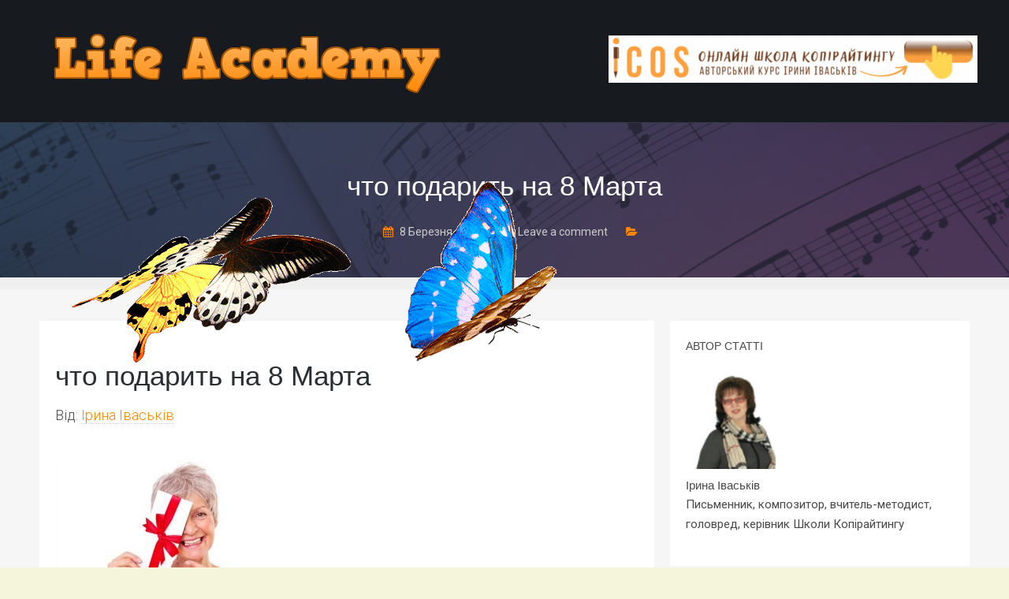

--- FILE ---
content_type: text/html; charset=UTF-8
request_url: https://lifeacademy.pp.ua/chto-podarit-na-8-marta-ili-20-idej-neobychnyh-podarkov-dlja-zhenshhin-kotorye-ne-ljubjat-konfety-i-cvety.html/chto-podarit-na-8-marta-4
body_size: 14883
content:
<!doctype html>
<html lang="uk">
<head>
	<meta charset="UTF-8">
	<meta http-equiv="X-UA-Compatible" content="IE=edge,chrome=1">
	<meta name="viewport" content="width=device-width, initial-scale=1, maximum-scale=1">
	<meta name="format-detection" content="telephone=no">
	<link rel="profile" href="http://gmpg.org/xfn/11">
	<link rel="pingback" href="https://lifeacademy.pp.ua/xmlrpc.php">

	<meta name='robots' content='index, follow, max-image-preview:large, max-snippet:-1, max-video-preview:-1' />
	<style>img:is([sizes="auto" i], [sizes^="auto," i]) { contain-intrinsic-size: 3000px 1500px }</style>
	
	<!-- This site is optimized with the Yoast SEO plugin v25.8 - https://yoast.com/wordpress/plugins/seo/ -->
	<title>что подарить на 8 Марта - Life Academy</title>
	<link rel="canonical" href="https://lifeacademy.pp.ua/chto-podarit-na-8-marta-ili-20-idej-neobychnyh-podarkov-dlja-zhenshhin-kotorye-ne-ljubjat-konfety-i-cvety.html/chto-podarit-na-8-marta-4/" />
	<meta property="og:locale" content="uk_UA" />
	<meta property="og:type" content="article" />
	<meta property="og:title" content="что подарить на 8 Марта - Life Academy" />
	<meta property="og:url" content="https://lifeacademy.pp.ua/chto-podarit-na-8-marta-ili-20-idej-neobychnyh-podarkov-dlja-zhenshhin-kotorye-ne-ljubjat-konfety-i-cvety.html/chto-podarit-na-8-marta-4/" />
	<meta property="og:site_name" content="Life Academy" />
	<meta property="article:modified_time" content="2017-03-08T08:09:43+00:00" />
	<meta property="og:image" content="https://lifeacademy.pp.ua/chto-podarit-na-8-marta-ili-20-idej-neobychnyh-podarkov-dlja-zhenshhin-kotorye-ne-ljubjat-konfety-i-cvety.html/chto-podarit-na-8-marta-4" />
	<meta property="og:image:width" content="740" />
	<meta property="og:image:height" content="494" />
	<meta property="og:image:type" content="image/jpeg" />
	<meta name="twitter:card" content="summary_large_image" />
	<script type="application/ld+json" class="yoast-schema-graph">{"@context":"https://schema.org","@graph":[{"@type":"WebPage","@id":"https://lifeacademy.pp.ua/chto-podarit-na-8-marta-ili-20-idej-neobychnyh-podarkov-dlja-zhenshhin-kotorye-ne-ljubjat-konfety-i-cvety.html/chto-podarit-na-8-marta-4/","url":"https://lifeacademy.pp.ua/chto-podarit-na-8-marta-ili-20-idej-neobychnyh-podarkov-dlja-zhenshhin-kotorye-ne-ljubjat-konfety-i-cvety.html/chto-podarit-na-8-marta-4/","name":"что подарить на 8 Марта - Life Academy","isPartOf":{"@id":"https://lifeacademy.pp.ua/#website"},"primaryImageOfPage":{"@id":"https://lifeacademy.pp.ua/chto-podarit-na-8-marta-ili-20-idej-neobychnyh-podarkov-dlja-zhenshhin-kotorye-ne-ljubjat-konfety-i-cvety.html/chto-podarit-na-8-marta-4/#primaryimage"},"image":{"@id":"https://lifeacademy.pp.ua/chto-podarit-na-8-marta-ili-20-idej-neobychnyh-podarkov-dlja-zhenshhin-kotorye-ne-ljubjat-konfety-i-cvety.html/chto-podarit-na-8-marta-4/#primaryimage"},"thumbnailUrl":"https://lifeacademy.pp.ua/wp-content/uploads/2017/03/chto-podarit-na-8-Marta-3.jpg","datePublished":"2017-03-08T08:09:38+00:00","dateModified":"2017-03-08T08:09:43+00:00","breadcrumb":{"@id":"https://lifeacademy.pp.ua/chto-podarit-na-8-marta-ili-20-idej-neobychnyh-podarkov-dlja-zhenshhin-kotorye-ne-ljubjat-konfety-i-cvety.html/chto-podarit-na-8-marta-4/#breadcrumb"},"inLanguage":"uk","potentialAction":[{"@type":"ReadAction","target":["https://lifeacademy.pp.ua/chto-podarit-na-8-marta-ili-20-idej-neobychnyh-podarkov-dlja-zhenshhin-kotorye-ne-ljubjat-konfety-i-cvety.html/chto-podarit-na-8-marta-4/"]}]},{"@type":"ImageObject","inLanguage":"uk","@id":"https://lifeacademy.pp.ua/chto-podarit-na-8-marta-ili-20-idej-neobychnyh-podarkov-dlja-zhenshhin-kotorye-ne-ljubjat-konfety-i-cvety.html/chto-podarit-na-8-marta-4/#primaryimage","url":"https://lifeacademy.pp.ua/wp-content/uploads/2017/03/chto-podarit-na-8-Marta-3.jpg","contentUrl":"https://lifeacademy.pp.ua/wp-content/uploads/2017/03/chto-podarit-na-8-Marta-3.jpg","width":740,"height":494,"caption":"что подарить на 8 Марта"},{"@type":"BreadcrumbList","@id":"https://lifeacademy.pp.ua/chto-podarit-na-8-marta-ili-20-idej-neobychnyh-podarkov-dlja-zhenshhin-kotorye-ne-ljubjat-konfety-i-cvety.html/chto-podarit-na-8-marta-4/#breadcrumb","itemListElement":[{"@type":"ListItem","position":1,"name":"Главная страница","item":"https://lifeacademy.pp.ua/"},{"@type":"ListItem","position":2,"name":"Что подарить на 8 марта или 20 идей необычных подарков для женщин, которые не любят конфеты и цветы","item":"https://lifeacademy.pp.ua/chto-podarit-na-8-marta-ili-20-idej-neobychnyh-podarkov-dlja-zhenshhin-kotorye-ne-ljubjat-konfety-i-cvety.html"},{"@type":"ListItem","position":3,"name":"что подарить на 8 Марта"}]},{"@type":"WebSite","@id":"https://lifeacademy.pp.ua/#website","url":"https://lifeacademy.pp.ua/","name":"Life Academy","description":"Академія життя","potentialAction":[{"@type":"SearchAction","target":{"@type":"EntryPoint","urlTemplate":"https://lifeacademy.pp.ua/?s={search_term_string}"},"query-input":{"@type":"PropertyValueSpecification","valueRequired":true,"valueName":"search_term_string"}}],"inLanguage":"uk"}]}</script>
	<!-- / Yoast SEO plugin. -->


<link rel='dns-prefetch' href='//static.addtoany.com' />
<link rel='dns-prefetch' href='//fonts.googleapis.com' />
<script type="text/javascript">
/* <![CDATA[ */
window._wpemojiSettings = {"baseUrl":"https:\/\/s.w.org\/images\/core\/emoji\/16.0.1\/72x72\/","ext":".png","svgUrl":"https:\/\/s.w.org\/images\/core\/emoji\/16.0.1\/svg\/","svgExt":".svg","source":{"concatemoji":"https:\/\/lifeacademy.pp.ua\/wp-includes\/js\/wp-emoji-release.min.js?ver=1be49aa83ddbd4ccf25a9e3e78b150a5"}};
/*! This file is auto-generated */
!function(s,n){var o,i,e;function c(e){try{var t={supportTests:e,timestamp:(new Date).valueOf()};sessionStorage.setItem(o,JSON.stringify(t))}catch(e){}}function p(e,t,n){e.clearRect(0,0,e.canvas.width,e.canvas.height),e.fillText(t,0,0);var t=new Uint32Array(e.getImageData(0,0,e.canvas.width,e.canvas.height).data),a=(e.clearRect(0,0,e.canvas.width,e.canvas.height),e.fillText(n,0,0),new Uint32Array(e.getImageData(0,0,e.canvas.width,e.canvas.height).data));return t.every(function(e,t){return e===a[t]})}function u(e,t){e.clearRect(0,0,e.canvas.width,e.canvas.height),e.fillText(t,0,0);for(var n=e.getImageData(16,16,1,1),a=0;a<n.data.length;a++)if(0!==n.data[a])return!1;return!0}function f(e,t,n,a){switch(t){case"flag":return n(e,"\ud83c\udff3\ufe0f\u200d\u26a7\ufe0f","\ud83c\udff3\ufe0f\u200b\u26a7\ufe0f")?!1:!n(e,"\ud83c\udde8\ud83c\uddf6","\ud83c\udde8\u200b\ud83c\uddf6")&&!n(e,"\ud83c\udff4\udb40\udc67\udb40\udc62\udb40\udc65\udb40\udc6e\udb40\udc67\udb40\udc7f","\ud83c\udff4\u200b\udb40\udc67\u200b\udb40\udc62\u200b\udb40\udc65\u200b\udb40\udc6e\u200b\udb40\udc67\u200b\udb40\udc7f");case"emoji":return!a(e,"\ud83e\udedf")}return!1}function g(e,t,n,a){var r="undefined"!=typeof WorkerGlobalScope&&self instanceof WorkerGlobalScope?new OffscreenCanvas(300,150):s.createElement("canvas"),o=r.getContext("2d",{willReadFrequently:!0}),i=(o.textBaseline="top",o.font="600 32px Arial",{});return e.forEach(function(e){i[e]=t(o,e,n,a)}),i}function t(e){var t=s.createElement("script");t.src=e,t.defer=!0,s.head.appendChild(t)}"undefined"!=typeof Promise&&(o="wpEmojiSettingsSupports",i=["flag","emoji"],n.supports={everything:!0,everythingExceptFlag:!0},e=new Promise(function(e){s.addEventListener("DOMContentLoaded",e,{once:!0})}),new Promise(function(t){var n=function(){try{var e=JSON.parse(sessionStorage.getItem(o));if("object"==typeof e&&"number"==typeof e.timestamp&&(new Date).valueOf()<e.timestamp+604800&&"object"==typeof e.supportTests)return e.supportTests}catch(e){}return null}();if(!n){if("undefined"!=typeof Worker&&"undefined"!=typeof OffscreenCanvas&&"undefined"!=typeof URL&&URL.createObjectURL&&"undefined"!=typeof Blob)try{var e="postMessage("+g.toString()+"("+[JSON.stringify(i),f.toString(),p.toString(),u.toString()].join(",")+"));",a=new Blob([e],{type:"text/javascript"}),r=new Worker(URL.createObjectURL(a),{name:"wpTestEmojiSupports"});return void(r.onmessage=function(e){c(n=e.data),r.terminate(),t(n)})}catch(e){}c(n=g(i,f,p,u))}t(n)}).then(function(e){for(var t in e)n.supports[t]=e[t],n.supports.everything=n.supports.everything&&n.supports[t],"flag"!==t&&(n.supports.everythingExceptFlag=n.supports.everythingExceptFlag&&n.supports[t]);n.supports.everythingExceptFlag=n.supports.everythingExceptFlag&&!n.supports.flag,n.DOMReady=!1,n.readyCallback=function(){n.DOMReady=!0}}).then(function(){return e}).then(function(){var e;n.supports.everything||(n.readyCallback(),(e=n.source||{}).concatemoji?t(e.concatemoji):e.wpemoji&&e.twemoji&&(t(e.twemoji),t(e.wpemoji)))}))}((window,document),window._wpemojiSettings);
/* ]]> */
</script>
<link rel='stylesheet' id='validate-engine-css-css' href='https://lifeacademy.pp.ua/wp-content/plugins/wysija-newsletters/css/validationEngine.jquery.css?ver=2.21' type='text/css' media='all' />
<style id='wp-emoji-styles-inline-css' type='text/css'>

	img.wp-smiley, img.emoji {
		display: inline !important;
		border: none !important;
		box-shadow: none !important;
		height: 1em !important;
		width: 1em !important;
		margin: 0 0.07em !important;
		vertical-align: -0.1em !important;
		background: none !important;
		padding: 0 !important;
	}
</style>
<link rel='stylesheet' id='wp-block-library-css' href='https://lifeacademy.pp.ua/wp-includes/css/dist/block-library/style.min.css?ver=1be49aa83ddbd4ccf25a9e3e78b150a5' type='text/css' media='all' />
<style id='classic-theme-styles-inline-css' type='text/css'>
/*! This file is auto-generated */
.wp-block-button__link{color:#fff;background-color:#32373c;border-radius:9999px;box-shadow:none;text-decoration:none;padding:calc(.667em + 2px) calc(1.333em + 2px);font-size:1.125em}.wp-block-file__button{background:#32373c;color:#fff;text-decoration:none}
</style>
<link rel='stylesheet' id='quotescollection-block-quotes-css' href='https://lifeacademy.pp.ua/wp-content/plugins/quotes-collection/blocks/quotes/style.css?ver=1585557892' type='text/css' media='all' />
<link rel='stylesheet' id='quotescollection-block-random-quote-css' href='https://lifeacademy.pp.ua/wp-content/plugins/quotes-collection/blocks/random-quote/style.css?ver=1585557892' type='text/css' media='all' />
<style id='global-styles-inline-css' type='text/css'>
:root{--wp--preset--aspect-ratio--square: 1;--wp--preset--aspect-ratio--4-3: 4/3;--wp--preset--aspect-ratio--3-4: 3/4;--wp--preset--aspect-ratio--3-2: 3/2;--wp--preset--aspect-ratio--2-3: 2/3;--wp--preset--aspect-ratio--16-9: 16/9;--wp--preset--aspect-ratio--9-16: 9/16;--wp--preset--color--black: #000000;--wp--preset--color--cyan-bluish-gray: #abb8c3;--wp--preset--color--white: #ffffff;--wp--preset--color--pale-pink: #f78da7;--wp--preset--color--vivid-red: #cf2e2e;--wp--preset--color--luminous-vivid-orange: #ff6900;--wp--preset--color--luminous-vivid-amber: #fcb900;--wp--preset--color--light-green-cyan: #7bdcb5;--wp--preset--color--vivid-green-cyan: #00d084;--wp--preset--color--pale-cyan-blue: #8ed1fc;--wp--preset--color--vivid-cyan-blue: #0693e3;--wp--preset--color--vivid-purple: #9b51e0;--wp--preset--gradient--vivid-cyan-blue-to-vivid-purple: linear-gradient(135deg,rgba(6,147,227,1) 0%,rgb(155,81,224) 100%);--wp--preset--gradient--light-green-cyan-to-vivid-green-cyan: linear-gradient(135deg,rgb(122,220,180) 0%,rgb(0,208,130) 100%);--wp--preset--gradient--luminous-vivid-amber-to-luminous-vivid-orange: linear-gradient(135deg,rgba(252,185,0,1) 0%,rgba(255,105,0,1) 100%);--wp--preset--gradient--luminous-vivid-orange-to-vivid-red: linear-gradient(135deg,rgba(255,105,0,1) 0%,rgb(207,46,46) 100%);--wp--preset--gradient--very-light-gray-to-cyan-bluish-gray: linear-gradient(135deg,rgb(238,238,238) 0%,rgb(169,184,195) 100%);--wp--preset--gradient--cool-to-warm-spectrum: linear-gradient(135deg,rgb(74,234,220) 0%,rgb(151,120,209) 20%,rgb(207,42,186) 40%,rgb(238,44,130) 60%,rgb(251,105,98) 80%,rgb(254,248,76) 100%);--wp--preset--gradient--blush-light-purple: linear-gradient(135deg,rgb(255,206,236) 0%,rgb(152,150,240) 100%);--wp--preset--gradient--blush-bordeaux: linear-gradient(135deg,rgb(254,205,165) 0%,rgb(254,45,45) 50%,rgb(107,0,62) 100%);--wp--preset--gradient--luminous-dusk: linear-gradient(135deg,rgb(255,203,112) 0%,rgb(199,81,192) 50%,rgb(65,88,208) 100%);--wp--preset--gradient--pale-ocean: linear-gradient(135deg,rgb(255,245,203) 0%,rgb(182,227,212) 50%,rgb(51,167,181) 100%);--wp--preset--gradient--electric-grass: linear-gradient(135deg,rgb(202,248,128) 0%,rgb(113,206,126) 100%);--wp--preset--gradient--midnight: linear-gradient(135deg,rgb(2,3,129) 0%,rgb(40,116,252) 100%);--wp--preset--font-size--small: 13px;--wp--preset--font-size--medium: 20px;--wp--preset--font-size--large: 36px;--wp--preset--font-size--x-large: 42px;--wp--preset--spacing--20: 0.44rem;--wp--preset--spacing--30: 0.67rem;--wp--preset--spacing--40: 1rem;--wp--preset--spacing--50: 1.5rem;--wp--preset--spacing--60: 2.25rem;--wp--preset--spacing--70: 3.38rem;--wp--preset--spacing--80: 5.06rem;--wp--preset--shadow--natural: 6px 6px 9px rgba(0, 0, 0, 0.2);--wp--preset--shadow--deep: 12px 12px 50px rgba(0, 0, 0, 0.4);--wp--preset--shadow--sharp: 6px 6px 0px rgba(0, 0, 0, 0.2);--wp--preset--shadow--outlined: 6px 6px 0px -3px rgba(255, 255, 255, 1), 6px 6px rgba(0, 0, 0, 1);--wp--preset--shadow--crisp: 6px 6px 0px rgba(0, 0, 0, 1);}:where(.is-layout-flex){gap: 0.5em;}:where(.is-layout-grid){gap: 0.5em;}body .is-layout-flex{display: flex;}.is-layout-flex{flex-wrap: wrap;align-items: center;}.is-layout-flex > :is(*, div){margin: 0;}body .is-layout-grid{display: grid;}.is-layout-grid > :is(*, div){margin: 0;}:where(.wp-block-columns.is-layout-flex){gap: 2em;}:where(.wp-block-columns.is-layout-grid){gap: 2em;}:where(.wp-block-post-template.is-layout-flex){gap: 1.25em;}:where(.wp-block-post-template.is-layout-grid){gap: 1.25em;}.has-black-color{color: var(--wp--preset--color--black) !important;}.has-cyan-bluish-gray-color{color: var(--wp--preset--color--cyan-bluish-gray) !important;}.has-white-color{color: var(--wp--preset--color--white) !important;}.has-pale-pink-color{color: var(--wp--preset--color--pale-pink) !important;}.has-vivid-red-color{color: var(--wp--preset--color--vivid-red) !important;}.has-luminous-vivid-orange-color{color: var(--wp--preset--color--luminous-vivid-orange) !important;}.has-luminous-vivid-amber-color{color: var(--wp--preset--color--luminous-vivid-amber) !important;}.has-light-green-cyan-color{color: var(--wp--preset--color--light-green-cyan) !important;}.has-vivid-green-cyan-color{color: var(--wp--preset--color--vivid-green-cyan) !important;}.has-pale-cyan-blue-color{color: var(--wp--preset--color--pale-cyan-blue) !important;}.has-vivid-cyan-blue-color{color: var(--wp--preset--color--vivid-cyan-blue) !important;}.has-vivid-purple-color{color: var(--wp--preset--color--vivid-purple) !important;}.has-black-background-color{background-color: var(--wp--preset--color--black) !important;}.has-cyan-bluish-gray-background-color{background-color: var(--wp--preset--color--cyan-bluish-gray) !important;}.has-white-background-color{background-color: var(--wp--preset--color--white) !important;}.has-pale-pink-background-color{background-color: var(--wp--preset--color--pale-pink) !important;}.has-vivid-red-background-color{background-color: var(--wp--preset--color--vivid-red) !important;}.has-luminous-vivid-orange-background-color{background-color: var(--wp--preset--color--luminous-vivid-orange) !important;}.has-luminous-vivid-amber-background-color{background-color: var(--wp--preset--color--luminous-vivid-amber) !important;}.has-light-green-cyan-background-color{background-color: var(--wp--preset--color--light-green-cyan) !important;}.has-vivid-green-cyan-background-color{background-color: var(--wp--preset--color--vivid-green-cyan) !important;}.has-pale-cyan-blue-background-color{background-color: var(--wp--preset--color--pale-cyan-blue) !important;}.has-vivid-cyan-blue-background-color{background-color: var(--wp--preset--color--vivid-cyan-blue) !important;}.has-vivid-purple-background-color{background-color: var(--wp--preset--color--vivid-purple) !important;}.has-black-border-color{border-color: var(--wp--preset--color--black) !important;}.has-cyan-bluish-gray-border-color{border-color: var(--wp--preset--color--cyan-bluish-gray) !important;}.has-white-border-color{border-color: var(--wp--preset--color--white) !important;}.has-pale-pink-border-color{border-color: var(--wp--preset--color--pale-pink) !important;}.has-vivid-red-border-color{border-color: var(--wp--preset--color--vivid-red) !important;}.has-luminous-vivid-orange-border-color{border-color: var(--wp--preset--color--luminous-vivid-orange) !important;}.has-luminous-vivid-amber-border-color{border-color: var(--wp--preset--color--luminous-vivid-amber) !important;}.has-light-green-cyan-border-color{border-color: var(--wp--preset--color--light-green-cyan) !important;}.has-vivid-green-cyan-border-color{border-color: var(--wp--preset--color--vivid-green-cyan) !important;}.has-pale-cyan-blue-border-color{border-color: var(--wp--preset--color--pale-cyan-blue) !important;}.has-vivid-cyan-blue-border-color{border-color: var(--wp--preset--color--vivid-cyan-blue) !important;}.has-vivid-purple-border-color{border-color: var(--wp--preset--color--vivid-purple) !important;}.has-vivid-cyan-blue-to-vivid-purple-gradient-background{background: var(--wp--preset--gradient--vivid-cyan-blue-to-vivid-purple) !important;}.has-light-green-cyan-to-vivid-green-cyan-gradient-background{background: var(--wp--preset--gradient--light-green-cyan-to-vivid-green-cyan) !important;}.has-luminous-vivid-amber-to-luminous-vivid-orange-gradient-background{background: var(--wp--preset--gradient--luminous-vivid-amber-to-luminous-vivid-orange) !important;}.has-luminous-vivid-orange-to-vivid-red-gradient-background{background: var(--wp--preset--gradient--luminous-vivid-orange-to-vivid-red) !important;}.has-very-light-gray-to-cyan-bluish-gray-gradient-background{background: var(--wp--preset--gradient--very-light-gray-to-cyan-bluish-gray) !important;}.has-cool-to-warm-spectrum-gradient-background{background: var(--wp--preset--gradient--cool-to-warm-spectrum) !important;}.has-blush-light-purple-gradient-background{background: var(--wp--preset--gradient--blush-light-purple) !important;}.has-blush-bordeaux-gradient-background{background: var(--wp--preset--gradient--blush-bordeaux) !important;}.has-luminous-dusk-gradient-background{background: var(--wp--preset--gradient--luminous-dusk) !important;}.has-pale-ocean-gradient-background{background: var(--wp--preset--gradient--pale-ocean) !important;}.has-electric-grass-gradient-background{background: var(--wp--preset--gradient--electric-grass) !important;}.has-midnight-gradient-background{background: var(--wp--preset--gradient--midnight) !important;}.has-small-font-size{font-size: var(--wp--preset--font-size--small) !important;}.has-medium-font-size{font-size: var(--wp--preset--font-size--medium) !important;}.has-large-font-size{font-size: var(--wp--preset--font-size--large) !important;}.has-x-large-font-size{font-size: var(--wp--preset--font-size--x-large) !important;}
:where(.wp-block-post-template.is-layout-flex){gap: 1.25em;}:where(.wp-block-post-template.is-layout-grid){gap: 1.25em;}
:where(.wp-block-columns.is-layout-flex){gap: 2em;}:where(.wp-block-columns.is-layout-grid){gap: 2em;}
:root :where(.wp-block-pullquote){font-size: 1.5em;line-height: 1.6;}
</style>
<link rel='stylesheet' id='related-posts-by-taxonomy-css' href='https://lifeacademy.pp.ua/wp-content/plugins/related-posts-by-taxonomy/includes/assets/css/styles.css?ver=1be49aa83ddbd4ccf25a9e3e78b150a5' type='text/css' media='all' />
<link rel='stylesheet' id='quotescollection-css' href='https://lifeacademy.pp.ua/wp-content/plugins/quotes-collection/css/quotes-collection.css?ver=2.5.2' type='text/css' media='all' />
<link rel='stylesheet' id='louis-style-css' href='https://lifeacademy.pp.ua/wp-content/themes/Louis/style.css?ver=1be49aa83ddbd4ccf25a9e3e78b150a5' type='text/css' media='all' />
<link rel='stylesheet' id='louis-font-awesome-css' href='https://lifeacademy.pp.ua/wp-content/themes/Louis/inc/css/font-awesome.min.css?ver=1be49aa83ddbd4ccf25a9e3e78b150a5' type='text/css' media='all' />
<link rel='stylesheet' id='louis-fonts-css' href='//fonts.googleapis.com/css?family=Roboto%3A100%2C100italic%2C300%2C300italic%2C400%2C400italic%2C500%2C500italic%2C700%2C700italic%2C900%2C900italic%7CArimo%3A400%2C400italic%2C700%2C700italic&#038;subset=latin%2Clatin-ext' type='text/css' media='all' />
<link rel='stylesheet' id='meks-author-widget-css' href='https://lifeacademy.pp.ua/wp-content/plugins/meks-smart-author-widget/css/style.css?ver=1.1.5' type='text/css' media='all' />
<link rel='stylesheet' id='addtoany-css' href='https://lifeacademy.pp.ua/wp-content/plugins/add-to-any/addtoany.min.css?ver=1.16' type='text/css' media='all' />
<script type="text/javascript" id="addtoany-core-js-before">
/* <![CDATA[ */
window.a2a_config=window.a2a_config||{};a2a_config.callbacks=[];a2a_config.overlays=[];a2a_config.templates={};a2a_localize = {
	Share: "Поділитися",
	Save: "Зберегти",
	Subscribe: "Підписатися",
	Email: "Email",
	Bookmark: "Закладка",
	ShowAll: "Показати все",
	ShowLess: "Показати менше",
	FindServices: "Знайти сервіс(и)",
	FindAnyServiceToAddTo: "Миттєвий пошук сервісів",
	PoweredBy: "Працює на",
	ShareViaEmail: "Поділитися через електронну пошту",
	SubscribeViaEmail: "Підпишіться електронною поштою",
	BookmarkInYourBrowser: "Додати до закладок у браузері",
	BookmarkInstructions: "Натисніть Ctrl+D або \u2318+D, щоб додати цю сторінку до закладок",
	AddToYourFavorites: "Додати в закладки",
	SendFromWebOrProgram: "Відправити з будь-якої адреси електронної пошти або програми електронної пошти",
	EmailProgram: "Програма електронної пошти",
	More: "Більше&#8230;",
	ThanksForSharing: "Дякуємо, що поділились!",
	ThanksForFollowing: "Дякуємо за підписку!"
};
/* ]]> */
</script>
<script type="text/javascript" defer src="https://static.addtoany.com/menu/page.js" id="addtoany-core-js"></script>
<script type="text/javascript" src="https://lifeacademy.pp.ua/wp-includes/js/jquery/jquery.min.js?ver=3.7.1" id="jquery-core-js"></script>
<script type="text/javascript" src="https://lifeacademy.pp.ua/wp-includes/js/jquery/jquery-migrate.min.js?ver=3.4.1" id="jquery-migrate-js"></script>
<script type="text/javascript" defer src="https://lifeacademy.pp.ua/wp-content/plugins/add-to-any/addtoany.min.js?ver=1.1" id="addtoany-jquery-js"></script>
<script type="text/javascript" id="quotescollection-js-extra">
/* <![CDATA[ */
var quotescollectionAjax = {"ajaxUrl":"https:\/\/lifeacademy.pp.ua\/wp-admin\/admin-ajax.php","nonce":"5fa50358d3","nextQuote":"Next quote \u00bb","loading":"Loading...","error":"Error getting quote","autoRefreshMax":"20","autoRefreshCount":"0"};
/* ]]> */
</script>
<script type="text/javascript" src="https://lifeacademy.pp.ua/wp-content/plugins/quotes-collection/js/quotes-collection.js?ver=2.5.2" id="quotescollection-js"></script>
<link rel="https://api.w.org/" href="https://lifeacademy.pp.ua/wp-json/" /><link rel="alternate" title="JSON" type="application/json" href="https://lifeacademy.pp.ua/wp-json/wp/v2/media/452" /><link rel="EditURI" type="application/rsd+xml" title="RSD" href="https://lifeacademy.pp.ua/xmlrpc.php?rsd" />

<link rel='shortlink' href='https://lifeacademy.pp.ua/?p=452' />
<link rel="alternate" title="oEmbed (JSON)" type="application/json+oembed" href="https://lifeacademy.pp.ua/wp-json/oembed/1.0/embed?url=https%3A%2F%2Flifeacademy.pp.ua%2Fchto-podarit-na-8-marta-ili-20-idej-neobychnyh-podarkov-dlja-zhenshhin-kotorye-ne-ljubjat-konfety-i-cvety.html%2Fchto-podarit-na-8-marta-4" />
<link rel="alternate" title="oEmbed (XML)" type="text/xml+oembed" href="https://lifeacademy.pp.ua/wp-json/oembed/1.0/embed?url=https%3A%2F%2Flifeacademy.pp.ua%2Fchto-podarit-na-8-marta-ili-20-idej-neobychnyh-podarkov-dlja-zhenshhin-kotorye-ne-ljubjat-konfety-i-cvety.html%2Fchto-podarit-na-8-marta-4&#038;format=xml" />
<!-- Analytics by WP Statistics - https://wp-statistics.com -->
<style type="text/css">body { background-color: #ffffff;}.blogposttitle a:hover, a,  .blogpostmeta .fa, .featurewidgeticon .fa, .socialmediamenu .fa, .profile_cont .fa, .herotext a, .postcontentmeta .fa, #hero .fa, .authormeta a, .post-edit-link, #content a, #comments a, #respond a { color: #ff8400} .postmeta li a:hover, .blogpostmeta a:hover, .postcontentmeta a:hover, .sidebarwidget .fa:hover, .sidebarwidget li a:hover, #cssmenu > ul > li:hover > a {color: #ff8400} .page-links a, .tab_head li:hover, .blogimage .fa, .search input.submit, .tab_head li:hover, .tab_head li.active, #hero .green, .pagination a, .pagination span{background-color: #ff8400} ::selection {background-color: #ff8400}*::-moz-selection {background-color: #ff8400}h1.site-title, .postcontent a:hover, .footerwidget a:hover, .authormeta a:hover, .post-edit-link:hover, #hero .button.seethrough, .sidebarwidget a:hover, .tab_cont .clear, .logged-in-as a:hover {border-color: #ff8400 } .tab_head li:hover a {color: #fff !important;}#hero .hero-overlay {background-color: #1f242d; opacity: 0.8}#hero .hero-bg {filter: blur(0px); -webkit-filter: blur(0px);}#hero .hero-bg { background-image: url(http://lifeacademy.pearl.pp.ua/wp-content/uploads/2017/01/top.png)}</style><style type="text/css" id="custom-background-css">
body.custom-background { background-color: #f5f5dc; }
</style>
	<link rel="icon" href="https://lifeacademy.pp.ua/wp-content/uploads/2017/01/graduation_cap.png" sizes="32x32" />
<link rel="icon" href="https://lifeacademy.pp.ua/wp-content/uploads/2017/01/graduation_cap.png" sizes="192x192" />
<link rel="apple-touch-icon" href="https://lifeacademy.pp.ua/wp-content/uploads/2017/01/graduation_cap.png" />
<meta name="msapplication-TileImage" content="https://lifeacademy.pp.ua/wp-content/uploads/2017/01/graduation_cap.png" />
	<!--[if lt IE 9]>
	<script type="text/javascript">
		document.createElement("header");
		document.createElement("nav");
		document.createElement("section");
		document.createElement("article");
		document.createElement("aside");
		document.createElement("footer");
	</script>
	<![endif]-->
</head>
<body class="attachment wp-singular attachment-template-default single single-attachment postid-452 attachmentid-452 attachment-jpeg custom-background wp-theme-Louis">
<header class="clearfix">
  
  <div class="wrapper">
  
    <div id="site-branding">

      
        <a href="https://lifeacademy.pp.ua" rel="home">
					<img src="http://lifeacademy.pearl.pp.ua/wp-content/uploads/2017/01/logo-top.png" alt="logo"><h1 class="site-title" style="display: none;">Life Academy</h1>
				</a>
        
  
    </div>
    <!-- Баннер школы копирайтинга -->
<div style="float:right;padding-top:20px;">
 <a target="_blank" href="https://school.pearl.pp.ua" title="Онлайн Школа Копірайтингу"><img src="https://lifeacademy.pp.ua/wp-content/uploads/2025/08/Onlain-Shkola-KopIraitynhu.gif"></a>
</div>        
    
<nav>
				<div id="cssmenu">
									</div>
			</nav>
    
   </div><!-- End Wrapper --> 

</header>


<div id="hero">
	<div class="hero-bg"></div>
	<div class="hero-overlay "></div>
	<div class="wrapper">

			<h2>что подарить на 8 Марта</h2>
	<div class="postcontentmeta">
        <i class="fa fa-calendar"></i> 8 Березня, 2017 <i class="fa fa-comment"></i> <a href="https://lifeacademy.pp.ua/chto-podarit-na-8-marta-ili-20-idej-neobychnyh-podarkov-dlja-zhenshhin-kotorye-ne-ljubjat-konfety-i-cvety.html/chto-podarit-na-8-marta-4#respond">Leave a comment</a> <i class="fa fa-folder-open"></i> </div>
<!--        
<div class="herobuttons">
</div>
-->
  </div><!-- End Wrapper --> 
</div><!-- End Hero --> <div class="insideposts">

<div class="wrapper">

<div class="row">
		<div class="col-2-3"><div class="wrap-col test postcontent">
        
            <div id="content">


<h1 class="postcontenttitle">что подарить на 8 Марта</h1>
<div class="authormeta">Від:  <a href="https://lifeacademy.pp.ua/author/irinadmin" title="Записи автора Ірина Іваськів" rel="author">Ірина Іваськів</a> </div>
        
<p class="attachment"><a href='https://lifeacademy.pp.ua/wp-content/uploads/2017/03/chto-podarit-na-8-Marta-3.jpg'><img fetchpriority="high" decoding="async" width="300" height="200" src="https://lifeacademy.pp.ua/wp-content/uploads/2017/03/chto-podarit-na-8-Marta-3-300x200.jpg" class="attachment-medium size-medium" alt="что подарить на 8 Марта" srcset="https://lifeacademy.pp.ua/wp-content/uploads/2017/03/chto-podarit-na-8-Marta-3-300x200.jpg 300w, https://lifeacademy.pp.ua/wp-content/uploads/2017/03/chto-podarit-na-8-Marta-3.jpg 740w" sizes="(max-width: 300px) 100vw, 300px" /></a></p>
        <br>
</div>








	<div id="responder">	<div id="respond" class="comment-respond">
		<h3 id="reply-title" class="comment-reply-title">Залишити відповідь <small><a rel="nofollow" id="cancel-comment-reply-link" href="/chto-podarit-na-8-marta-ili-20-idej-neobychnyh-podarkov-dlja-zhenshhin-kotorye-ne-ljubjat-konfety-i-cvety.html/chto-podarit-na-8-marta-4#respond" style="display:none;">Скасувати коментар</a></small></h3><form action="https://lifeacademy.pp.ua/wp-comments-post.php" method="post" id="commentform" class="comment-form"><p class="comment-notes"><span id="email-notes">Ваша e-mail адреса не оприлюднюватиметься.</span> <span class="required-field-message">Обов’язкові поля позначені <span class="required">*</span></span></p><p class="comment-form-comment"><label for="comment">Коментар <span class="required">*</span></label> <textarea id="comment" name="comment" cols="45" rows="8" maxlength="65525" required></textarea></p><p class="comment-form-author"><label for="author">Ім'я</label> <input id="author" name="author" type="text" value="" size="30" maxlength="245" autocomplete="name" /></p>
<p class="comment-form-email"><label for="email">Email</label> <input id="email" name="email" type="email" value="" size="30" maxlength="100" aria-describedby="email-notes" autocomplete="email" /></p>
<p class="comment-form-url"><label for="url">Сайт</label> <input id="url" name="url" type="url" value="" size="30" maxlength="200" autocomplete="url" /></p>
<p class="aiowps-captcha hide-when-displaying-tfa-input"><label for="aiowps-captcha-answer">Будь ласка, введіть відповідь цифрами:</label><div class="aiowps-captcha-equation hide-when-displaying-tfa-input"><strong>1 &#215; чотири = <input type="hidden" name="aiowps-captcha-string-info" class="aiowps-captcha-string-info" value="tn2b453m6a" /><input type="hidden" name="aiowps-captcha-temp-string" class="aiowps-captcha-temp-string" value="1768611917" /><input type="text" size="2" class="aiowps-captcha-answer" name="aiowps-captcha-answer" value="" autocomplete="off" /></strong></div></p><p class="form-submit"><input name="submit" type="submit" id="submit" class="submit" value="Опублікувати коментар" /> <input type='hidden' name='comment_post_ID' value='452' id='comment_post_ID' />
<input type='hidden' name='comment_parent' id='comment_parent' value='0' />
</p> <p class="comment-form-aios-antibot-keys"><input type="hidden" name="ivrtyqmr" value="4xne5wh2g94x" ><input type="hidden" name="6u0mw21b" value="3ldts9wzeyj9" ><input type="hidden" name="qmfwojez" value="umjsde695re9" ><input type="hidden" name="aios_antibot_keys_expiry" id="aios_antibot_keys_expiry" value="1768953600"></p><p style="display: none;"><input type="hidden" id="akismet_comment_nonce" name="akismet_comment_nonce" value="8c2896d8fa" /></p><p class="wysija-after-comment"><label for="wysija-box-after-comment"><input type="checkbox" id="wysija-box-after-comment" value="1" name="wysija[comment_subscribe]">Так, додайте мене у свій список розсилки.</label></p><p style="display: none !important;" class="akismet-fields-container" data-prefix="ak_"><label>&#916;<textarea name="ak_hp_textarea" cols="45" rows="8" maxlength="100"></textarea></label><input type="hidden" id="ak_js_1" name="ak_js" value="170"/><script>document.getElementById( "ak_js_1" ).setAttribute( "value", ( new Date() ).getTime() );</script></p></form>	</div><!-- #respond -->
	</div>
</div>

</div>


			<div class="col-1-3"><div class="wrap-col sidebar">
        

<div class="sidebarwidget"><h6 class="widget-title">Автор статті</h6>
	<img alt='Avatar photo' src='http://lifeacademy.pearl.pp.ua/wp-content/uploads/2018/02/Irina-Ivaskiv_avatar_1518798688.png' srcset='http://lifeacademy.pearl.pp.ua/wp-content/uploads/2018/02/Irina-Ivaskiv_avatar_1518798688.png 2x' class='avatar avatar-128 photo' height='128' width='128' loading='lazy' decoding='async'/>	
  <h3>Ірина Іваськів</h3>
		<p>Письменник, композитор, вчитель-методист, головред, керівник Школи Копірайтингу</p>
	

</div><div class="sidebarwidget"><h6 class="widget-title">Пошук за статтями</h6><form role="search" method="get" class="search-form" action="https://lifeacademy.pp.ua/">
				<label>
					<span class="screen-reader-text">Пошук:</span>
					<input type="search" class="search-field" placeholder="Пошук &hellip;" value="" name="s" />
				</label>
				<input type="submit" class="search-submit" value="Шукати" />
			</form></div><div class="sidebarwidget">
<p><div class="su-animate" style="opacity:0;-webkit-animation-duration:1s;-webkit-animation-delay:0s;animation-duration:1s;animation-delay:0s;" data-animation="bounce" data-duration="1" data-delay="0"><strong>Друзі, якщо Вам заважають метелики на сайті, просто клацніть по одному з них, і вони не турбуватимуть.</strong></div></p>
</div><div class="sidebarwidget">			<div class="textwidget"><p><strong>Є в Іцхака Пінтосевича цікава формула: м100М. Хочете подивитися на неї «письменницькими очима»? Тоді переходьте на мій новий пост в Інстаграмі, натиснувши на картинку:</strong></p>
<p><a href="https://www.instagram.com/p/CRJBA6_LfYy/" target="_blank" rel="noopener"><img loading="lazy" decoding="async" class="aligncenter size-full wp-image-7323" src="http://lifeacademy.pp.ua/wp-content/uploads/2021/11/Shkola-Kopirajtinga-221.png" alt="формула м100м" width="740" height="740" srcset="https://lifeacademy.pp.ua/wp-content/uploads/2021/11/Shkola-Kopirajtinga-221.png 740w, https://lifeacademy.pp.ua/wp-content/uploads/2021/11/Shkola-Kopirajtinga-221-300x300.png 300w, https://lifeacademy.pp.ua/wp-content/uploads/2021/11/Shkola-Kopirajtinga-221-150x150.png 150w, https://lifeacademy.pp.ua/wp-content/uploads/2021/11/Shkola-Kopirajtinga-221-600x600.png 600w" sizes="auto, (max-width: 740px) 100vw, 740px" /></a></p>
</div>
		</div><div class="sidebarwidget"><h6 class="widget-title">Категорії</h6>
			<ul>
					<li class="cat-item cat-item-13"><a href="https://lifeacademy.pp.ua/category/bibliyni-uroky-dityam">Біблійні уроки дітям</a> (25)
</li>
	<li class="cat-item cat-item-315"><a href="https://lifeacademy.pp.ua/category/biohrafiyi-velykykh-lyudey">Біографії великих людей</a> (21)
</li>
	<li class="cat-item cat-item-614"><a href="https://lifeacademy.pp.ua/category/vyroby-svoyimy-rukamy">Вироби своїми руками</a> (23)
</li>
	<li class="cat-item cat-item-30"><a href="https://lifeacademy.pp.ua/category/vchytelyam-na-zamitku">Вчителям на замітку</a> (45)
</li>
	<li class="cat-item cat-item-389"><a href="https://lifeacademy.pp.ua/category/den-u-kalendari">День у календарі</a> (7)
</li>
	<li class="cat-item cat-item-1712"><a href="https://lifeacademy.pp.ua/category/dorozhni-notatky-pysmennyka">Дорожні нотатки письменника</a> (3)
</li>
	<li class="cat-item cat-item-134"><a href="https://lifeacademy.pp.ua/category/ihry-dlya-ditey-ta-doroslykh">Ігри для дітей та дорослих</a> (38)
</li>
	<li class="cat-item cat-item-3"><a href="https://lifeacademy.pp.ua/category/istoriyi-khrystyyanskykh-pisen">Історії християнських пісень</a> (11)
</li>
	<li class="cat-item cat-item-56"><a href="https://lifeacademy.pp.ua/category/metody-vykladannya">Методи викладання</a> (19)
</li>
	<li class="cat-item cat-item-4"><a href="https://lifeacademy.pp.ua/category/metodyka-roboty-z-khorom">Методика роботи з хором</a> (6)
</li>
	<li class="cat-item cat-item-143"><a href="https://lifeacademy.pp.ua/category/muzychni-zanyattya">Музичні заняття</a> (7)
</li>
	<li class="cat-item cat-item-1604"><a href="https://lifeacademy.pp.ua/category/orhanizatsiya-dytyachoho-taboru">Організація дитячого табору</a> (7)
</li>
	<li class="cat-item cat-item-169"><a href="https://lifeacademy.pp.ua/category/lichnostnyj-rost-i-insait">Особистісне зростання та інсайт</a> (34)
</li>
	<li class="cat-item cat-item-40"><a href="https://lifeacademy.pp.ua/category/pyshut-nashi-uchni">Пишуть наші учні</a> (10)
</li>
	<li class="cat-item cat-item-223"><a href="https://lifeacademy.pp.ua/category/prosuvannya-ta-marketynh">Просування та маркетинг</a> (13)
</li>
	<li class="cat-item cat-item-108"><a href="https://lifeacademy.pp.ua/category/radymo-podyvytys">Радимо подивитись</a> (10)
</li>
	<li class="cat-item cat-item-116"><a href="https://lifeacademy.pp.ua/category/radymo-prochytaty">Радимо прочитати</a> (10)
</li>
	<li class="cat-item cat-item-291"><a href="https://lifeacademy.pp.ua/category/robota-z-doshkilnyatamy">Робота з дошкільнятами</a> (8)
</li>
	<li class="cat-item cat-item-48"><a href="https://lifeacademy.pp.ua/category/robota-z-pidlitkamy">Робота з підлітками</a> (18)
</li>
	<li class="cat-item cat-item-330"><a href="https://lifeacademy.pp.ua/category/robota-za-kompyuterom">Робота за комп&#039;ютером</a> (8)
</li>
	<li class="cat-item cat-item-127"><a href="https://lifeacademy.pp.ua/category/sposterezhennya-florysta">Спостереження флориста</a> (4)
</li>
	<li class="cat-item cat-item-218"><a href="https://lifeacademy.pp.ua/category/statti-dlya-kopirayteriv">Статті для копірайтерів</a> (33)
</li>
	<li class="cat-item cat-item-233"><a href="https://lifeacademy.pp.ua/category/statji-dlja-nachinajushhih-pojetov">Статті для поетів-початківців</a> (6)
</li>
	<li class="cat-item cat-item-68"><a href="https://lifeacademy.pp.ua/category/uroky-hramotnosti">Уроки грамотності</a> (7)
</li>
	<li class="cat-item cat-item-5"><a href="https://lifeacademy.pp.ua/category/khrystyyanski-kompozytory">Християнські композитори</a> (8)
</li>
	<li class="cat-item cat-item-76"><a href="https://lifeacademy.pp.ua/category/khrystyyanski-stsenariyi">Християнські сценарії</a> (14)
</li>
	<li class="cat-item cat-item-1"><a href="https://lifeacademy.pp.ua/category/tsikavi-fakty-pro-muzyku">Цікаві факти про музику</a> (15)
</li>
			</ul>

			</div><div class="sidebarwidget">
<p></p>
</div><div class="sidebarwidget"><h6 class="widget-title">Підпишіться на нашу розсилку</h6><div class="widget_wysija_cont"><div id="msg-form-wysija-2" class="wysija-msg ajax"></div><form id="form-wysija-2" method="post" action="#wysija" class="widget_wysija">
<p class="wysija-paragraph">
    <label>Email <span class="wysija-required">*</span></label>
    
    	<input type="text" name="wysija[user][email]" class="wysija-input validate[required,custom[email]]" title="Email"  value="" />
    
    
    
    <span class="abs-req">
        <input type="text" name="wysija[user][abs][email]" class="wysija-input validated[abs][email]" value="" />
    </span>
    
</p>

<input class="wysija-submit wysija-submit-field" type="submit" value="Підписатися!" />

    <input type="hidden" name="form_id" value="7" />
    <input type="hidden" name="action" value="save" />
    <input type="hidden" name="controller" value="subscribers" />
    <input type="hidden" value="1" name="wysija-page" />

    
        <input type="hidden" name="wysija[user_list][list_ids]" value="3" />
    
 </form></div></div><div class="sidebarwidget"><h6 class="widget-title">Випадкова цитата</h6>
<div class="quotescollection-quote-wrapper" id="w_quotescollection_2"><p>Не удари молота, а легкі краплі води обточують валуни до досконалості.</p>
<div class="attribution">&mdash;&nbsp;<cite class="author">Рабіндранат Тагор</cite></div><script type="text/javascript">
var args_w_quotescollection_2 = {"instanceID":"w_quotescollection_2", "currQuoteID":55, "showAuthor":1, "showSource":0, "tags":"", "charLimit":500, "orderBy":"random", "ajaxRefresh":1, "autoRefresh":10, "dynamicFetch":0, "before":"", "after":"", "beforeAttribution":"&lt;div class=\&quot;attribution\&quot;&gt;&amp;mdash;&amp;nbsp;", "afterAttribution":"&lt;/div&gt;", };quotescollectionTimer(args_w_quotescollection_2);</script>
</div></div>   

</div>
</div></div>
</div>
<div id="footer">
	<div class="wrapper">
		<div class="row">

			<div class="col-1-4"><div class="wrap-col"><div class="footerwidget"><h6 class="widget-title">Категорії</h6><div class="tagcloud"><a href="https://lifeacademy.pp.ua/category/ihry-dlya-ditey-ta-doroslykh" class="tag-cloud-link tag-link-134 tag-link-position-1" style="font-size: 12px;">Ігри для дітей та дорослих</a>
<a href="https://lifeacademy.pp.ua/category/istoriyi-khrystyyanskykh-pisen" class="tag-cloud-link tag-link-3 tag-link-position-2" style="font-size: 12px;">Історії християнських пісень</a>
<a href="https://lifeacademy.pp.ua/category/bibliyni-uroky-dityam" class="tag-cloud-link tag-link-13 tag-link-position-3" style="font-size: 12px;">Біблійні уроки дітям</a>
<a href="https://lifeacademy.pp.ua/category/biohrafiyi-velykykh-lyudey" class="tag-cloud-link tag-link-315 tag-link-position-4" style="font-size: 12px;">Біографії великих людей</a>
<a href="https://lifeacademy.pp.ua/category/vyroby-svoyimy-rukamy" class="tag-cloud-link tag-link-614 tag-link-position-5" style="font-size: 12px;">Вироби своїми руками</a>
<a href="https://lifeacademy.pp.ua/category/vchytelyam-na-zamitku" class="tag-cloud-link tag-link-30 tag-link-position-6" style="font-size: 12px;">Вчителям на замітку</a>
<a href="https://lifeacademy.pp.ua/category/den-u-kalendari" class="tag-cloud-link tag-link-389 tag-link-position-7" style="font-size: 12px;">День у календарі</a>
<a href="https://lifeacademy.pp.ua/category/dorozhni-notatky-pysmennyka" class="tag-cloud-link tag-link-1712 tag-link-position-8" style="font-size: 12px;">Дорожні нотатки письменника</a>
<a href="https://lifeacademy.pp.ua/category/metody-vykladannya" class="tag-cloud-link tag-link-56 tag-link-position-9" style="font-size: 12px;">Методи викладання</a>
<a href="https://lifeacademy.pp.ua/category/metodyka-roboty-z-khorom" class="tag-cloud-link tag-link-4 tag-link-position-10" style="font-size: 12px;">Методика роботи з хором</a>
<a href="https://lifeacademy.pp.ua/category/muzychni-zanyattya" class="tag-cloud-link tag-link-143 tag-link-position-11" style="font-size: 12px;">Музичні заняття</a>
<a href="https://lifeacademy.pp.ua/category/orhanizatsiya-dytyachoho-taboru" class="tag-cloud-link tag-link-1604 tag-link-position-12" style="font-size: 12px;">Організація дитячого табору</a>
<a href="https://lifeacademy.pp.ua/category/lichnostnyj-rost-i-insait" class="tag-cloud-link tag-link-169 tag-link-position-13" style="font-size: 12px;">Особистісне зростання та інсайт</a>
<a href="https://lifeacademy.pp.ua/category/pyshut-nashi-uchni" class="tag-cloud-link tag-link-40 tag-link-position-14" style="font-size: 12px;">Пишуть наші учні</a>
<a href="https://lifeacademy.pp.ua/category/prosuvannya-ta-marketynh" class="tag-cloud-link tag-link-223 tag-link-position-15" style="font-size: 12px;">Просування та маркетинг</a>
<a href="https://lifeacademy.pp.ua/category/radymo-podyvytys" class="tag-cloud-link tag-link-108 tag-link-position-16" style="font-size: 12px;">Радимо подивитись</a>
<a href="https://lifeacademy.pp.ua/category/radymo-prochytaty" class="tag-cloud-link tag-link-116 tag-link-position-17" style="font-size: 12px;">Радимо прочитати</a>
<a href="https://lifeacademy.pp.ua/category/robota-za-kompyuterom" class="tag-cloud-link tag-link-330 tag-link-position-18" style="font-size: 12px;">Робота за комп&#039;ютером</a>
<a href="https://lifeacademy.pp.ua/category/robota-z-doshkilnyatamy" class="tag-cloud-link tag-link-291 tag-link-position-19" style="font-size: 12px;">Робота з дошкільнятами</a>
<a href="https://lifeacademy.pp.ua/category/robota-z-pidlitkamy" class="tag-cloud-link tag-link-48 tag-link-position-20" style="font-size: 12px;">Робота з підлітками</a>
<a href="https://lifeacademy.pp.ua/category/sposterezhennya-florysta" class="tag-cloud-link tag-link-127 tag-link-position-21" style="font-size: 12px;">Спостереження флориста</a>
<a href="https://lifeacademy.pp.ua/category/statti-dlya-kopirayteriv" class="tag-cloud-link tag-link-218 tag-link-position-22" style="font-size: 12px;">Статті для копірайтерів</a>
<a href="https://lifeacademy.pp.ua/category/statji-dlja-nachinajushhih-pojetov" class="tag-cloud-link tag-link-233 tag-link-position-23" style="font-size: 12px;">Статті для поетів-початківців</a>
<a href="https://lifeacademy.pp.ua/category/uroky-hramotnosti" class="tag-cloud-link tag-link-68 tag-link-position-24" style="font-size: 12px;">Уроки грамотності</a>
<a href="https://lifeacademy.pp.ua/category/khrystyyanski-kompozytory" class="tag-cloud-link tag-link-5 tag-link-position-25" style="font-size: 12px;">Християнські композитори</a>
<a href="https://lifeacademy.pp.ua/category/khrystyyanski-stsenariyi" class="tag-cloud-link tag-link-76 tag-link-position-26" style="font-size: 12px;">Християнські сценарії</a>
<a href="https://lifeacademy.pp.ua/category/tsikavi-fakty-pro-muzyku" class="tag-cloud-link tag-link-1 tag-link-position-27" style="font-size: 12px;">Цікаві факти про музику</a></div>
</div></div></div>		</div>
	</div>



<div id="bottom">
	<div class="wrapper">
		<a href="https://lifeacademy.pp.ua"><img src="http://lifeacademy.pearl.pp.ua/wp-content/uploads/2017/01/logo-bottom.png" class="bottomlogo"></a><span style="float:right;"><script src="https://apis.google.com/js/platform.js"></script><div class="g-ytsubscribe" data-channelid="UC5Ih_CUJ2nCEVZcxXhZZJXg" data-layout="full" data-theme="dark" data-count="default"></div></span>		<!--<p class="bottomtext">
			 

		</p>-->	
	</div>
	<!-- End wrapper -->
</div>
</div>
<script type="speculationrules">
{"prefetch":[{"source":"document","where":{"and":[{"href_matches":"\/*"},{"not":{"href_matches":["\/wp-*.php","\/wp-admin\/*","\/wp-content\/uploads\/*","\/wp-content\/*","\/wp-content\/plugins\/*","\/wp-content\/themes\/Louis\/*","\/*\\?(.+)"]}},{"not":{"selector_matches":"a[rel~=\"nofollow\"]"}},{"not":{"selector_matches":".no-prefetch, .no-prefetch a"}}]},"eagerness":"conservative"}]}
</script>
<link rel='stylesheet' id='animate-css' href='https://lifeacademy.pp.ua/wp-content/plugins/shortcodes-ultimate/vendor/animatecss/animate.css?ver=3.1.1' type='text/css' media='all' />
<script type="text/javascript" src="https://lifeacademy.pp.ua/wp-content/themes/Louis/inc/js/script.js?ver=20151107" id="louis-footer-scripts-js"></script>
<script type="text/javascript" src="https://lifeacademy.pp.ua/wp-content/themes/Louis/inc/js/widget-author-box.js?ver=20151107" id="louis-widget-author-box-js"></script>
<script type="text/javascript" src="https://lifeacademy.pp.ua/wp-content/themes/Louis/inc/js/popular-recent.js?ver=20151107" id="louis-widget-popular-recent-js"></script>
<script type="text/javascript" src="https://lifeacademy.pp.ua/wp-includes/js/comment-reply.min.js?ver=1be49aa83ddbd4ccf25a9e3e78b150a5" id="comment-reply-js" async="async" data-wp-strategy="async"></script>
<script type="text/javascript" id="wp-statistics-tracker-js-extra">
/* <![CDATA[ */
var WP_Statistics_Tracker_Object = {"requestUrl":"https:\/\/lifeacademy.pp.ua\/wp-json\/wp-statistics\/v2","ajaxUrl":"https:\/\/lifeacademy.pp.ua\/wp-admin\/admin-ajax.php","hitParams":{"wp_statistics_hit":1,"source_type":"post_type_attachment","source_id":452,"search_query":"","signature":"fbb84ad23f4e84dd399876670837ceb8","endpoint":"hit"},"onlineParams":{"wp_statistics_hit":1,"source_type":"post_type_attachment","source_id":452,"search_query":"","signature":"fbb84ad23f4e84dd399876670837ceb8","endpoint":"online"},"option":{"userOnline":"1","dntEnabled":"1","bypassAdBlockers":false,"consentIntegration":{"name":null,"status":[]},"isPreview":false,"trackAnonymously":false,"isWpConsentApiActive":false,"consentLevel":"disabled"},"jsCheckTime":"60000","isLegacyEventLoaded":"","customEventAjaxUrl":"https:\/\/lifeacademy.pp.ua\/wp-admin\/admin-ajax.php?action=wp_statistics_custom_event&nonce=a8a0d27a20"};
/* ]]> */
</script>
<script type="text/javascript" src="https://lifeacademy.pp.ua/wp-content/plugins/wp-statistics/assets/js/tracker.js?ver=14.15.3" id="wp-statistics-tracker-js"></script>
<script type="text/javascript" id="aios-front-js-js-extra">
/* <![CDATA[ */
var AIOS_FRONT = {"ajaxurl":"https:\/\/lifeacademy.pp.ua\/wp-admin\/admin-ajax.php","ajax_nonce":"50c22b78e5"};
/* ]]> */
</script>
<script type="text/javascript" src="https://lifeacademy.pp.ua/wp-content/plugins/all-in-one-wp-security-and-firewall/js/wp-security-front-script.js?ver=5.4.2" id="aios-front-js-js"></script>
<script defer type="text/javascript" src="https://lifeacademy.pp.ua/wp-content/plugins/akismet/_inc/akismet-frontend.js?ver=1753428360" id="akismet-frontend-js"></script>
<script type="text/javascript" src="https://lifeacademy.pp.ua/wp-content/plugins/wysija-newsletters/js/validate/languages/jquery.validationEngine-uk.js?ver=2.21" id="wysija-validator-lang-js"></script>
<script type="text/javascript" src="https://lifeacademy.pp.ua/wp-content/plugins/wysija-newsletters/js/validate/jquery.validationEngine.js?ver=2.21" id="wysija-validator-js"></script>
<script type="text/javascript" id="wysija-front-subscribers-js-extra">
/* <![CDATA[ */
var wysijaAJAX = {"action":"wysija_ajax","controller":"subscribers","ajaxurl":"https:\/\/lifeacademy.pp.ua\/wp-admin\/admin-ajax.php","loadingTrans":"\u0417\u0430\u0432\u0430\u043d\u0442\u0430\u0436\u0435\u043d\u043d\u044f...","is_rtl":""};
/* ]]> */
</script>
<script type="text/javascript" src="https://lifeacademy.pp.ua/wp-content/plugins/wysija-newsletters/js/front-subscribers.js?ver=2.21" id="wysija-front-subscribers-js"></script>
<script type="text/javascript" src="https://lifeacademy.pp.ua/wp-content/plugins/shortcodes-ultimate/vendor/jquery-inview/jquery-inview.js?ver=1.1.2" id="jquery-inview-js"></script>
<script type="text/javascript" id="su-shortcodes-js-extra">
/* <![CDATA[ */
var SUShortcodesL10n = {"noPreview":"This shortcode doesn't work in live preview. Please insert it into editor and preview on the site.","magnificPopup":{"close":"Close (Esc)","loading":"Loading...","prev":"Previous (Left arrow key)","next":"Next (Right arrow key)","counter":"%curr% of %total%","error":"Failed to load content. <a href=\"%url%\" target=\"_blank\"><u>Open link<\/u><\/a>"}};
/* ]]> */
</script>
<script type="text/javascript" src="https://lifeacademy.pp.ua/wp-content/plugins/shortcodes-ultimate/includes/js/shortcodes/index.js?ver=7.4.5" id="su-shortcodes-js"></script>

<!-- бабочки -->

<script language="JavaScript1.2">

var Ymax=8; //MAX # OF PIXEL STEPS IN THE "X" DIRECTION
var Xmax=8; //MAX # OF PIXEL STEPS IN THE "Y" DIRECTION
var Tmax=10000; //MAX # OF MILLISECONDS BETWEEN PARAMETER CHANGES  designsib.com

//FLOATING IMAGE URLS FOR EACH IMAGE. ADD OR DELETE ENTRIES. KEEP ELEMENT NUMERICAL ORDER STARTING WITH "0" !!

var floatimages=new Array();
floatimages[0]='https://lifeacademy.pp.ua/wp-content/uploads/2025/09/babochka1.gif';
floatimages[1]='https://lifeacademy.pp.ua/wp-content/uploads/2025/09/babochka2.gif';
floatimages[2]='https://lifeacademy.pp.ua/wp-content/uploads/2025/09/babochka3.gif';

//*********DO NOT EDIT BELOW***********
var NS4 = (navigator.appName.indexOf("Netscape")>=0 && parseFloat(navigator.appVersion) >= 4 && parseFloat(navigator.appVersion) < 5)? true : false;
var IE4 = (document.all)? true : false;
var NS6 = (parseFloat(navigator.appVersion) >= 5 && navigator.appName.indexOf("Netscape")>=0 )? true: false;
var wind_w, wind_h, t='', IDs=new Array();
for(i=0; i<floatimages.length; i++){
t+=(NS4)?'<layer name="pic'+i+'" visibility="hide" width="10" height="10"><a href="javascript:hidebutterfly()">' : '<div id="pic'+i+'" style="position:absolute; visibility:hidden;"><a href="javascript:hidebutterfly()">';
t+='<img src="'+floatimages[i]+'" name="p'+i+'" border="0">';
t+=(NS4)? '</a></layer>':'</a></div>';
}
document.write(t);

function moveimage(num){
if(getidleft(num)+IDs[num].W+IDs[num].Xstep >= wind_w+getscrollx())IDs[num].Xdir=false;
if(getidleft(num)-IDs[num].Xstep<=getscrollx())IDs[num].Xdir=true;
if(getidtop(num)+IDs[num].H+IDs[num].Ystep >= wind_h+getscrolly())IDs[num].Ydir=false;
if(getidtop(num)-IDs[num].Ystep<=getscrolly())IDs[num].Ydir=true;
moveidby(num, (IDs[num].Xdir)? IDs[num].Xstep : -IDs[num].Xstep , (IDs[num].Ydir)? IDs[num].Ystep: -IDs[num].Ystep);
}

function getnewprops(num){
IDs[num].Ydir=Math.floor(Math.random()*2)>0;
IDs[num].Xdir=Math.floor(Math.random()*2)>0;
IDs[num].Ystep=Math.ceil(Math.random()*Ymax);
IDs[num].Xstep=Math.ceil(Math.random()*Xmax)
setTimeout('getnewprops('+num+')', Math.floor(Math.random()*Tmax));
}

function getscrollx(){
if(NS4 || NS6)return window.pageXOffset;
if(IE4)return document.body.scrollLeft;
}

function getscrolly(){
if(NS4 || NS6)return window.pageYOffset;
if(IE4)return document.body.scrollTop;
}

function getid(name){
if(NS4)return document.layers[name];
if(IE4)return document.all[name];
if(NS6)return document.getElementById(name);
}

function moveidto(num,x,y){
if(NS4)IDs[num].moveTo(x,y);
if(IE4 || NS6){
IDs[num].style.left=x+'px';
IDs[num].style.top=y+'px';
}}

function getidleft(num){
if(NS4)return IDs[num].left;
if(IE4 || NS6)return parseInt(IDs[num].style.left);
}

function getidtop(num){
if(NS4)return IDs[num].top;
if(IE4 || NS6)return parseInt(IDs[num].style.top);
}

function moveidby(num,dx,dy){
if(NS4)IDs[num].moveBy(dx, dy);
if(IE4 || NS6){
IDs[num].style.left=(getidleft(num)+dx)+'px';
IDs[num].style.top=(getidtop(num)+dy)+'px';
}}

function getwindowwidth(){
if(NS4 || NS6)return window.innerWidth;
if(IE4)return document.body.clientWidth;
}

function getwindowheight(){
if(NS4 || NS6)return window.innerHeight;
if(IE4)return document.body.clientHeight;
}

function init(){
wind_w=getwindowwidth();
wind_h=getwindowheight();
for(i=0; i<floatimages.length; i++){
IDs[i]=getid('pic'+i);
if(NS4){
IDs[i].W=IDs[i].document.images["p"+i].width;
IDs[i].H=IDs[i].document.images["p"+i].height;
}
if(NS6 || IE4){
IDs[i].W=document.images["p"+i].width;
IDs[i].H=document.images["p"+i].height;
}
getnewprops(i);
moveidto(i , Math.floor(Math.random()*(wind_w-IDs[i].W)), Math.floor(Math.random()*(wind_h-IDs[i].H)));
if(NS4)IDs[i].visibility = "show";
if(IE4 || NS6)IDs[i].style.visibility = "visible";
startfly=setInterval('moveimage('+i+')',Math.floor(Math.random()*100)+100);
}}

function hidebutterfly(){
for(i=0; i<floatimages.length; i++){
if (IE4)
eval("document.all.pic"+i+".style.visibility='hidden'")
else if (NS6)
document.getElementById("pic"+i).style.visibility='hidden'
else if (NS4)
eval("document.pic"+i+".visibility='hide'")
clearInterval(startfly)
}
}

if (NS4||NS6||IE4){
window.onload=init;
window.onresize=function(){ wind_w=getwindowwidth(); wind_h=getwindowheight(); }
}

</script>

<!-- бабочки -->

</body>
</html>

--- FILE ---
content_type: text/html; charset=utf-8
request_url: https://accounts.google.com/o/oauth2/postmessageRelay?parent=https%3A%2F%2Flifeacademy.pp.ua&jsh=m%3B%2F_%2Fscs%2Fabc-static%2F_%2Fjs%2Fk%3Dgapi.lb.en.2kN9-TZiXrM.O%2Fd%3D1%2Frs%3DAHpOoo_B4hu0FeWRuWHfxnZ3V0WubwN7Qw%2Fm%3D__features__
body_size: 159
content:
<!DOCTYPE html><html><head><title></title><meta http-equiv="content-type" content="text/html; charset=utf-8"><meta http-equiv="X-UA-Compatible" content="IE=edge"><meta name="viewport" content="width=device-width, initial-scale=1, minimum-scale=1, maximum-scale=1, user-scalable=0"><script src='https://ssl.gstatic.com/accounts/o/2580342461-postmessagerelay.js' nonce="1paYfSC13GMGn0R1-0McSQ"></script></head><body><script type="text/javascript" src="https://apis.google.com/js/rpc:shindig_random.js?onload=init" nonce="1paYfSC13GMGn0R1-0McSQ"></script></body></html>

--- FILE ---
content_type: text/css
request_url: https://lifeacademy.pp.ua/wp-content/themes/Louis/style.css?ver=1be49aa83ddbd4ccf25a9e3e78b150a5
body_size: 10732
content:
/* ===============
   Louis
   =============== */
/*
Theme Name: Louis
Theme URI: http://wplift.com/themes/downloads/louis
Author: WPLift
Author URI: http://wplift.com
Description: Louis is a nice modern looking WordPress theme which is suitable for business sites, personal blogs and you can also use it with the Free WooCommerce plugin to create your own eCommerce site. It is super simple to setup with some nice options controlled using the Live Customizer.
Version: 1.0.0
License: GNU General Public License v2 or later
License URI: http://www.gnu.org/licenses/gpl-2.0.html
Text Domain: Louis
Tags: responsive-layout, right-sidebar, dark, black, gray, blue, white, one-column, two-columns, fixed-layout,light,sticky-post,theme-options,custom-background, custom-menu, featured-images, threaded-comments, translation-ready, photoblogging

This theme, like WordPress, is licensed under the GPL.
Use it to make something cool, have fun, and share what you've learned with others.

CSS CONTENTS:
--------------------------
LINKS
HEADER
FEATUREWIDGETS
BLOGPOSTS
INSIDE
PAGINATION
SIDEBAR
AUTHOR WIDGET
RECENT POPULAR WIDGET
FOOTER
SOCIAL MEDIA MENU
COMMENTS
CSSMENU
RESET AND DEFAULT STYLING 
COLORS and BUTTON SIZES
GRID
RESPONSIVE
*/

/**************************************************************************************/

body {
	background-color: #fff;
	margin: 0;
	padding: 0;
	color: #7f7f7f;
}
.clearfix:before, .clearfix:after {
	content: " ";
	display: table;
}
.clearfix:after {
	clear: both;
}
/* For IE 6/7 only */
.clearfix {
 *zoom: 1;
}
.hideme {
	opacity: 0;
}
/* ===============
   =LINKS 
   =============== */
   
a {
	color: #0ea6f2;
	text-decoration: none
}

a:hover {
	color: #000;
	transition: all 0.3s ease-out;
}
/* ===============
   =HEADER
   =============== */

header {
	background-color: #171a1e;
	border-bottom:1px solid #2f3947;
	margin: 0px;
	font-weight: 400;
	padding-top: 25px;
	padding-bottom: 25px;
}
#site-branding {
	float: left;
	padding-left: 20px;
	padding-right:20px;
	margin-top: 10px;
}
.site-title {
	font-size: 25px;
	float: left;
	text-transform: uppercase;
	font-weight: 700
}
h1.site-title {
	color: #fff;
	border-bottom: 1px solid #0ea6f2;
	transition: all 0.3s ease-out;
}
h1.site-title:hover {
	border-bottom: 1px solid #fff;
}
.site-title i {
	color: #0ea6f2;
	font-size: 20px;
}
.site-description {
	margin: 0px;
	padding: 0px;
	font-size: 14px;
	float: left;
	margin-top: 5px;
	margin-left: 10px;
	color: #a5a5a5;
}
#hero {
	margin-bottom: 0px;
	padding-top: 100px;
	padding-bottom: 100px;
	overflow: hidden;
	position: relative;
	text-align: center;
	border-bottom:15px solid #efefef;
}
#hero .hero-bg {
	position: absolute;
	top: 0;
	left: 0;
	background-size: cover;
	background-position: center;
	width: 100%;
	height: 100%;
	
}
#hero h2 {
	font-size: 35px;
	margin-bottom: 30px;
	padding-left: 20px;
	padding-right: 20px;
	color: #fff;
}
#hero i {
	color: #0ea6f2;
	font-size: 20px;
}
.herotext {
	margin-bottom: 0px;
	font-size: 25px;
	font-family: 'Roboto', sans-serif;
	font-weight: 300;
	padding-left: 20px;
	padding-right: 20px;
	color: #ccc;
}
.herotext a {
	color: #0ea6f2;
}
.herotext a:hover {
	color: #fff;
}
.herobuttons {
	padding-top: 50px;
}
.herobuttons .fa {
	color: #fff!important;
}
.herobuttons i {
	font-size: 14px!important;
	margin-left: 5px;
	margin-top: 3px;
	vertical-align: top
}
#hero .button {
	margin-bottom: 10px;
	text-transform: uppercase;
	margin-right: 10px;
	-webkit-appearance: initial;
}
#hero .hero-overlay {
	position: absolute;
	width: 100%;
	height: 100%;
	top: 0;
	left: 0;
	background-color: #1f242d;
	opacity: 0.9
}
.hero-overlay.hidden {
	display: none;
}
#hero .fa:hover {
	color: #fff;
	transition: all 0.5s ease-out;
}
/* ===============
   =FEATUREWIDGETS
   =============== */
	
.featurearea {
	padding-top: 50px;
	padding-bottom: 30px;
}
.wrapper.featurearea {
	margin-bottom: 30px;
	padding-top: 50px;
}
.featurewidget {
	text-align: center;
	display: inline-block;
	position: relative;
	vertical-align: top;
	width:100%;
}
.featurewidgettitle {
	font-size: 18px;
	font-weight: 400;
	margin:auto;
	margin-top: 15px;
	margin-bottom: 10px;
	color: #fff; /*#292e32;*/
	background-color:#ff8400;
	text-transform: uppercase;
	width:150px;
}
.featurewidgettext {
	display: block;
}
.featurewidget p {
	font-size: 15px;
	line-height: 22px;
	margin-top: 5px;
	font-weight: 300;
}
.featurewidgeticon {
	font-size: 60px;
	background-color: #fff;
	height: 75px;
	width: 75px;
	display: block;
	-moz-border-radius: 75px;
	-webkit-border-radius: 75px;
	border-radius: 75px;
	text-align: center;
	margin: 0 auto;
	line-height: 76px;
}
.featurewidgeticon:hover {
}
.featurewidgeticon a {
	color: #0ea6f2;
	display: block;
	width: 75px;
	height: 75px;
}
.featurewidgeticon a:visited {
	color: #0ea6f2;
}
.featurewidgeticon a:hover {
	transition: all 0.5s ease-out;
} 
.featurewidget .search-field{
	width:75%;
}

/* ===============
   =BLOGPOSTS
   =============== */

/* even front page boxes */
.home-posts {
	display: flex;
	flex-wrap: wrap;
}
.home-posts .col-1-3 {
	display: flex !important;
	overflow: hidden;
}
.home-posts .col-1-3 .wrap-col {
	display: flex;
	width: calc(100% - 20px);
}
.home-posts .col-1-3 .wrap-col .blogpost {
	display: flex;
	flex-direction: column;
	width: calc(100% - 40px);
}
.home-posts .col-1-3 .wrap-col .blogpost .blogposttext {
	flex: 1 0 auto;
}
/* end even front page boxes */
#blogposts {
	background-color: #f6f6f6;
	padding-top: 30px;
	padding-bottom: 30px;
	border-top:15px solid #efefef;
}
.blogpost {
	padding: 20px;
	background-color: #fff;
	text-align: center;
}
.blogimage {
	overflow: hidden;
	position: relative;
}
.blogimage .louis-featured-image {
	height: auto;
}
#blogposts .col-1-3:nth-of-type(3n+1) {
	clear: both
}
#blogposts .col-1-3:nth-of-type(3n+1) {
	clear: both
}
.blogimage img {
	max-height: 190px;
	overflow: hidden;
}
.blogimage .fa {
	position: absolute;
	bottom: 5px;
	right: 0px;
	background-color: #0ea6f2;
	color: #fff;
	padding: 8px;
	padding-left: 17px;
	padding-right: 17px;
}
.blogimagelink:hover .fa {
	background-color: #000;
	transition: all 0.3s ease-out;
}
.blogposttitle {
	font-size: 18px;
	font-weight: 400;
	margin-top: 15px;
	margin-bottom: 10px;
	color: #292e32;
	text-transform: uppercase
}
.blogposttitle a {
	color: #292e32;
}
.blogposttitle a:hover {
	color: #0ea6f2;
}
.blogposttext {
	font-size: 15px;
	line-height: 22px;
	margin-top: 5px;
	font-weight: 300;
	margin-bottom: 10px;
}
.blogpostmeta:before {
	content: "";
	border-top: 1px solid #e2e2e2;
	padding-bottom: 10px;
	width: 30%;
	display: block;
	margin: 0 auto;
}
.blogpostmeta {
	font-size: 12px;
	font-weight: 400;
	margin-bottom: 0px;
}
.blogpostmeta .fa {
	color: #0ea6f2;
	margin-right: 5px;
}
.blogpostmeta a {
	color: #7f7f7f
}
.blogpostmeta a:hover {
	color: #0ea6f2;
}
/* ===============
   =INSIDE
   =============== */
   
.insideposts {
	background-color: #f6f6f6;
	padding-top: 30px;
}
.postcontent {
	padding: 20px;
	background-color: #fff;
	font-size: 18px;
	line-height: 30px;
}
.postcontentimage {
	margin: 0px!important;
}
.single #hero {
	padding-top: 60px;
	padding-bottom: 50px;
}
.single .herobuttons {
	padding-top: 25px;
	padding-bottom: 0px;
}
.postcontenttitle {
	font-weight: 400;
	margin-top: 25px;
	margin-bottom: 10px;
	color: #292e32;
	text-transform: none
}
.postcontenttitle a {
	color: #292e32;
}
.postcontentitle a:hover {
	color: #0ea6f2;
}
.postcontent a {
	color: #0ea6f2;
	text-decoration: none;
	border-bottom: 1px dotted #ccc;
}
.postcontent a:hover {
	color: #292e32;
	text-decoration: none;
	border-bottom: 1px solid #0ea6f2;
}
.postcontent a:visited {
	color: #0ea6f2;
}
.postcontentmeta {
	font-size: 14px;
	font-weight: 400;
	margin-top: 15px;
	margin-bottom: 0px;
	color: #ccc
}
.postcontentmeta .fa {
	color: #0ea6f2;
	margin-right: 5px;
	margin-left: 20px;
	font-size: 14px!important;
}
.postcontentmeta a {
	color: #ccc
}
.postcontentmeta a:hover {
	color: #0ea6f2;
}
.authormeta {
	margin-top: -20px;
	margin-bottom: 20px;
}
.authormeta .fa {
	color: #0ea6f2;
	font-size: 16px!important;
	margin-right: 5px;
}
/* ===============
   =PAGINATION
   =============== */
   
.pagination {
	padding-top: 40px;
	padding-bottom: 10px;
	text-align: center;
}
.read_more, .pagination a, .pagination span {
	display: inline-block;
	font-family: 'Roboto', sans-serif;
	font-weight: 400;
	font-size: 15px;
	line-height: 20px;
	color: #fff!important;
	background: #0ea6f2;
	padding: 8px 17px;
	border-radius: 4px;
}
.page-links {
	padding: 10px;
}
.page-links a {
	display: inline-block;
	font-family: 'Roboto', sans-serif;
	font-weight: bold;
	font-size: 1.125em;
	line-height: 20px;
	color: #ffffff!important;
	background: #0ea6f2;
	padding: 8px 17px;
	border-bottom: 0px;
	border-radius: 5px
}
.page-links a:hover {
	background: #000;
	color: #fff!important;
	border: 0px solid #5dc093;
}
.pagination a {
	border: 0px solid #0ea6f2;
}
.pagination span {
	background-color: #ccc;
	color: #5dc093;
	border: 0px solid #0ea6f2;
}
.pagination a:hover {
	background: #000;
	color: #fff;
	border: 0px solid #0ea6f2;
}
/* ===============
   =SIDEBAR
   =============== */

#right {
	height: 100%;
}
.sidebarwidget {
	padding: 20px;
	background-color: white;
	margin-bottom: 20px;
	font-size: 15px;
	line-height: 25px;
	font-weight: 400;
}
.sidebarwidget a {
	border-bottom: 1px dotted #7f7f7f;
	color: #a6a6a6;
}
.sidebarwidget a:hover {
	border-bottom: 1px solid #0ea6f2;
	color: #292e32;
}
.sidebarwidget li {
	margin-bottom: 7px;
	border-bottom: 1px dotted #ccc;
	padding-bottom: 7px;
}
.sidebarwidget li a {
	border: 0px;
}
.sidebarwidget li a:hover {
	border: 0px;
	color: #292e32;
}
.sidebarwidget .widget-title {
	font-family: 'Varela Round', sans-serif;
	font-weight: 300;
	text-transform: uppercase;
	margin-bottom: 15px;
	font-size: 14px;
}
/* ===============
   =AUTHOR WIDGET
   =============== */

.authorwidget {
	display: block;
	background: #ffffff;
	margin: 0 0 19px 0;
}
.authorwidget span {
	display: block;
	padding: 0 0 27px 0;
}
.authorwidget span img {
	display: block;
}
.authorwidget h5 {
	display: block;
	font-family: 'Roboto', sans-serif;
	font-weight: bold;
	font-size: 1.125em;
	line-height: 20px;
	color: #242424;
	padding: 0 0 17px 24px !important;
	text-transform: uppercase;
}
.authorwidget p em {
	color: #45b583;
	display: inline;
	font-style: normal;
}
.authorwidget ul {
	display: block;
	text-align: center;
	background: #e0e0e2;
	padding: 12px 0 14px;
}
.authorwidget ul li {
	display: inline-block;
	padding: 0px 10px;
	border: 0;
	margin-bottom: 0px;
}
.authorwidget ul li a {
	display: inline-block;
}
.authorwidget ul li a {
	color: #20201f;
	font-size: 20px;
}
.authorwidget ul li a:hover {
	color: #5dc093;
}
/* ===============
   =RECENT POPULAR WIDGET
   =============== */

.tab_sec {
	display: block;
	background: #ffffff;
	margin: 0 0 20px 0;
}
.tab_cont {
	display: block;
	margin: 0;
}
.tab_head {
	display: block;
	float: left;
	width: 100%;
	background-color: #f6f6f6;
	text-transform: uppercase;
	font-size: 13px;
}
.tab_head li {
	display: inline-block;
	float: left;
	width: 50%;
	text-align: center;
	cursor: pointer;
	padding: 8px 0;
	border-bottom: 0px;
}
.tab_head li a {
	display: block;
	font-size: 1.125em;
	line-height: 20px;
	color: #565656;
}
.tab_head li:hover, .tab_head li.active {
	background: #5dc093;
}
.tab_head li:hover a, .tab_head li.active a {
	color: #ffffff;
}
.tabs_cont {
	display: block;
	padding: 25px 0 0px 0;
}
.tab_content {
	display: none;
}
.tab_content ul {
	display: block;
}
.tab_content ul li {
	display: block;
	padding: 0 0 18px 0;
	border: 0
}
.tab_content ul li span {
	display: inline-block;
	float: left;
	min-width: 74px;
	border: 0
}
.profile_cont {
	display: inline-block;
	float: left;
	width: 220px;
	padding: 2px 0 0 13px;
	border: 0
}
.profile_cont h6 {
	display: block;
	font-family: 'Arimo', sans-serif;
	font-weight: normal;
	font-size: 1.000em;
	line-height: 18px;
	color: #868686;
	padding: 0 0 5px 0;
}
.profile_cont h6 a {
	color: #868686;
	padding: 0 0 5px 0;
	font-size: 1.000em;
}
.profile_cont p {
	display: inline-block;
	width: 100%;   /*background:url(../images/date_icon.png) no-repeat center left; padding:0 0 0 20px;*/
	margin: 1px 0 0 4px;
}
.profile_cont p small {
	display: inline-block;
	float: left;
	font-family: 'Arimo', sans-serif;
	font-weight: normal;
	font-size: 0.875em;
	line-height: 18px;
	color: #b1b0b1;
	padding: 0 0 0 5px;
}
.profile_cont a {
	display: inline-block;
	float: left;
	font-family: 'Arimo', sans-serif;
	font-weight: normal;
	font-size: 0.875em;
	line-height: 18px;
	color: #b1b0b1; /*background:url(../images/chat_icon.png) no-repeat center left; padding:0 0 0 20px;*/
	padding: 0 0 0 5px;
}
.profile_cont .fa-calendar-check-o {
	display: inline-block;
	float: left;
	font-size: 0.8em;
	color: #5dc093;
	padding-top: 2px;
}
.profile_cont .fa-comment-o {
	display: inline-block;
	float: left;
	font-size: 0.8em;
	color: #5dc093;
	padding-top: 2px;
}
/* ===============
   =FOOTER
   =============== */

#footer {
	background-color: #2c3239;
	width: 100%;
	padding-top: 80px;
	color: #a6a6a6;
	border-top:15px solid #efefef;
	
}
.footerwidget {
	margin-bottom: 30px;
	font-size: 15px;
	line-height: 25px;
	font-weight: 400;
	text-align:center;
}
.footerwidget .widget-title{
	visibility:hidden;
}
#footer .col-1-4:nth-of-type(4n+1), #footer .col-1-4:nth-of-type(9) {
	clear: both;
}
.footerwidget a {
	border-bottom: 1px dotted #a6a6a6;
	color: #a6a6a6;
}
.footerwidget a:hover {
	border-bottom: 1px solid #0ea6f2;
	color: #fff;
}
.footerwidget li {
	margin-bottom: 7px;
	border-bottom: 1px dotted #47505b;
	padding-bottom: 7px;
}
.footerwidget li a {
	border: 0px;
}
.footerwidget li a:hover {
	border: 0px;
}
.footerwidget .widget-title {
	color: #fff;
	font-family: 'Varela Round', sans-serif;
	font-weight: 300;
	text-transform: uppercase;
	margin-bottom: 15px;
	font-size: 14px;
}
#bottom {
	background-color: #252a30;
	padding-top: 25px;
	padding-bottom: 10px;
	color: #a6a6a6;
	font-size: 14px;
}
#bottom {
	padding-left: 20px;
	margin-top: 70px;
}
#bottom a {
	color: #a6a6a6;
}
#bottom a:hover {
	color: #fff;
}
#bottom p {
	margin-bottom: 15px;
}
.bottomtitle {
	color: #fff;
	font-size: 20px;
	text-transform: uppercase;
	font-weight: 300;
}
.bottomtitle i {
	color: #0ea6f2;
	font-size: 15px;
}
/* ===============
   =SOCIAL MEDIA MENU
   =============== */
   
.socialmediamenu li {
	display: inline;
	color: #fff
}
.socialmediamenu li a {
	width: 20px;
	height: 20px;
	padding: 5px;
	margin-right: 5px;
	display: inline-block;
}
/* ===============
   =COMMENTS
   =============== */

#comments {
	border-top: 3px solid #f6f6f6;
	padding-top: 0px;
	margin-top: 40px;
}
.woocommerce #comments {
	width: 90%
}
#responder {
	border-bottom: 3px solid #f6f6f6;
	display: inline-block;
	vertical-align: top;
	margin-bottom: 25px;
	line-height: 25px;
	font-size: 14px;
	color: #707070;
	padding-top: 0px;
	width: 100%
}
.comment-content:after {
	clear: none;
}
.comment-notes {
	font-size: 12px;
}
.form-allowed-tags {
	display: none;
}
.comment-form-comment textarea {
	clear: both;
	padding: 10px;
	display: block;
	width: 95%;
}
.comment-form-comment label {
	display: none;
}
.commentinfo {
	font-size: 14px;
	margin-top: 10px;
}
.cancelcomment {
	margin-bottom: 10px;
}
.loggedinauthor {
}
.form-allowed-tags {
	font-size: 14px;
	margin-bottom: 10px;
	margin-top: 10px;
}
.comment-form-author label {
	margin-top: 10px;
	font-size: 14px;
	display: block;
}
.comment-form-author input {
	width: 95%;
	padding: 10px;
}
.comment-form-email label {
	font-size: 14px;
	display: block;
}
.comment-form-email input {
	width: 95%;
	padding: 10px;
}
.comment-form-comment label {
	font-size: 14px;
	display: block;
}
.comment-form-comment input {
	width: 95%;
	padding: 10px;
}
.comment-form-url label {
	font-size: 14px;
	display: block;
}
.comment-form-url input {
	width: 95%;
	margin-bottom: 20px;
	padding: 10px;
}
.edit-link {
	clear: both;
}
.comments ol {
}
.comment {
	line-height: 20px;
}
#commentsform {
	padding-right: 10px;
	position: relative;
	margin-bottom: 0px;
}
#comments p {
	line-height: 24px;
	font-size: 16px;
	line-height: 30px;
}
.yours {
	float: right;
	margin-top: 20px;
}
.comment {
	padding-bottom: 20px;
}
.comment-author a {
	color: #C8C8C8;
}
.fn {
	font-style: normal;
}
.bypostauthor {
}
.comment-meta {
	font-size: 11px;
}
.comment-meta a {
	border-bottom: 0px;
}
.comment-meta a:visited {
	border-bottom: 0px;
}
.comment-body {
	margin-left: 0px;
}
.comment-body p {
	margin-top: 10px;
	line-height: 20px;
	margin-left: 53px;
}
.comment li {
	margin-top: 20px;
}
.comment {
	list-style-type: none;
}
.children ul {
}
.depth-1 {
	margin-top: 20px;
}
.depth-2 {
	margin-top: 20px;
	margin-left: 10%;
}
.depth-3 {
	margin-top: 20px;
	margin-left: 10%;
}
#comments .comment:last-child.depth-2 {
}
#comments .comment:first-child.depth-2 {
}
#comments .comment:last-child.depth-3 {
}
.comment-author-admin {
}
#comments ul.children {
}
.reply {
	float: right;
	position: relative;
	width: 100%;
	margin-bottom: 25px;
	padding-bottom: 25px;
	clear: both;
	border-bottom: 3px solid #f6f6f6;
}
a.comment-reply-link {
	float: right;
	border: 0;
	color: #fff!important;
}
a.comment-reply-link:visited {
	color: white;
}
a.comment-reply-link:hover {
	background-color: #4C4C4C;
	color: white;
	border: 0;
	color: #fff!important;
}
.commentinput {
	width: 50%;
	margin-bottom: 20px;
}
.commentbox {
	width: 70%;
	height: 150px;
}
.commentinfo {
	font-size: 11px;
	margin-top: 20px;
}
.commentsubmit {
	margin-top: 20px;
	display: block;
	background-color: #464646;
	color: white;
	border: 0px;
	font-size: 11px;
	padding: 5px 15px;
}
.commentsubmit:hover {
	background-color: #5E5E5E;
	cursor: pointer;
}
.cancelcomment {
	margin-bottom: 10px;
}
.loggedinauthor {
}
#comments .avatar {
	float: left;
	margin-right: 10px;
	height: 50px;
	width: 50px;
	-webkit-border-radius: 60px;
	-moz-border-radius: 60px;
	border-radius: 60px;
}
#comments .comment-author {
	font-size: 14px;
	color: #010101;
	clear: both;
}
.comments-title {
	font-size: 18px;
	font-weight: 400;
	padding-top: 40px;
	padding-bottom: 10px;
}
.comments-title .fa {
	color: #ed1c24;
	margin-right: 7px;
}
#reply-title {
	font-size: 18px;
	padding-top: 10px;
	padding-bottom: 10px;
	background-color: #fff;
	text-align: left;
	margin-bottom: 20px;
}
.comment-reply-title {
	clear: both;
}
.comment-content {
	padding-left: 8px;
}
.comment-metadata {
	font-size: 11px;
}
.no-comments {
	font-size: 15px;
	font-weight: 400;
	padding-top: 20px;
	margin-bottom: 0px;
	text-align: left;
}
ol.comment-list {
	margin-left: 10px;
	margin-right: 10px;
}
/* ===============
   =CSSMENU 
   =============== */

#cssmenu {
	text-align: left;
	z-index: 9999;
	line-height: 60px;
	height: 50px;
	float: right;
}
#cssmenu, #cssmenu ul, #cssmenu ul li, #cssmenu ul li a, #cssmenu #menu-button {
	margin: 0;
	padding: 0;
	border: 0;
	list-style: none;
	line-height: 1;
	display: block;
	position: relative;
	-webkit-box-sizing: border-box;
	-moz-box-sizing: border-box;
	box-sizing: border-box;
}
#cssmenu:after, #cssmenu > ul:after, #cssmenu .menu > ul:after {
	content: ".";
	display: block;
	clear: both;
	visibility: hidden;
	line-height: 0;
	height: 0;
}
#cssmenu #menu-button {
	display: none;
}
#cssmenu > ul > li, #cssmenu .menu > ul > li {
	float: left;
}
#cssmenu.align-center > ul, #cssmenu.align-center .menu > ul {
	font-size: 0;
	text-align: center;
}
#cssmenu.align-center > ul > li, #cssmenu.align-center .menu > ul > li {
	display: inline-block;
	float: none;
}
#cssmenu.align-center ul ul {
	text-align: left;
}
#cssmenu.align-right > ul > li, #cssmenu.align-right .menu > ul > li {
	float: right;
}
#cssmenu > ul > li > a, #cssmenu .menu > ul > li > a {
	padding: 17px;
	font-size: 15px;
	text-decoration: none;
	color: #a5a5a5;
}
#cssmenu > ul > li:hover > a, #cssmenu .menu > ul > li:hover > a {
	color: #0ea6f2;
}
#cssmenu > ul > li.has-sub > a, #cssmenu .menu > ul > li.has-sub > a {
	padding-right: 30px;
}
#cssmenu > ul > li.has-sub > a:after, #cssmenu .menu > ul > li.has-sub > a:after {
	position: absolute;
	top: 22px;
	right: 11px;
	width: 8px;
	height: 2px;
	display: block;
	background: #dddddd;
	content: '';
}
#cssmenu > ul > li.has-sub > a:before, #cssmenu .menu > ul > li.has-sub > a:before {
	position: absolute;
	top: 19px;
	right: 14px;
	display: block;
	width: 2px;
	height: 8px;
	background: #dddddd;
	content: '';
	-webkit-transition: all .25s ease;
	-moz-transition: all .25s ease;
	-ms-transition: all .25s ease;
	-o-transition: all .25s ease;
	transition: all .25s ease;
}
#cssmenu > ul > li.has-sub:hover > a:before, #cssmenu .menu > ul > li.has-sub:hover > a:before {
	top: 23px;
	height: 0;
}
#cssmenu ul ul {
	position: absolute;
	left: -9999px;
}
#cssmenu.align-right ul ul {
	text-align: right;
}
#cssmenu ul ul li {
	height: 0;
	-webkit-transition: all .25s ease;
	-moz-transition: all .25s ease;
	-ms-transition: all .25s ease;
	-o-transition: all .25s ease;
	transition: all .25s ease;
}
#cssmenu li:hover > ul {
	left: auto;
}
#cssmenu.align-right li:hover > ul {
	left: auto;
	right: 0;
}
#cssmenu li:hover > ul > li {
	height: 35px;
}
#cssmenu ul ul ul {
	margin-left: 100%;
	top: 0;
}
#cssmenu.align-right ul ul ul {
	margin-left: 0;
	margin-right: 100%;
}
#cssmenu ul ul li a {
	border-bottom: 1px solid rgba(150, 150, 150, 0.15);
	padding: 11px 15px;
	width: 170px;
	font-size: 12px;
	text-decoration: none;
	color: #dddddd;
	font-weight: 400;
	background: #292e32;
}
#cssmenu ul ul li:last-child > a, #cssmenu ul ul li.last-item > a {
	border-bottom: 0;
}
#cssmenu ul ul li:hover > a, #cssmenu ul ul li a:hover {
	color: #ffffff;
}
#cssmenu ul ul li.has-sub > a:after {
	position: absolute;
	top: 16px;
	right: 11px;
	width: 8px;
	height: 2px;
	display: block;
	background: #dddddd;
	content: '';
}
#cssmenu.align-right ul ul li.has-sub > a:after {
	right: auto;
	left: 11px;
}
#cssmenu ul ul li.has-sub > a:before {
	position: absolute;
	top: 13px;
	right: 14px;
	display: block;
	width: 2px;
	height: 8px;
	background: #dddddd;
	content: '';
	-webkit-transition: all .25s ease;
	-moz-transition: all .25s ease;
	-ms-transition: all .25s ease;
	-o-transition: all .25s ease;
	transition: all .25s ease;
}
#cssmenu.align-right ul ul li.has-sub > a:before {
	right: auto;
	left: 14px;
}
#cssmenu ul ul > li.has-sub:hover > a:before {
	top: 17px;
	height: 0;
}

@media all and (max-width: 768px), only screen and (-webkit-min-device-pixel-ratio: 2) and (max-width: 1024px), only screen and (min--moz-device-pixel-ratio: 2) and (max-width: 1024px), only screen and (-o-min-device-pixel-ratio: 2/1) and (max-width: 1024px), only screen and (min-device-pixel-ratio: 2) and (max-width: 1024px), only screen and (min-resolution: 192dpi) and (max-width: 1024px), only screen and (min-resolution: 2dppx) and (max-width: 1024px) {
#cssmenu {
	width: 100%;
	position: absolute;
	right: 0px;
	top: -75px;
	background-color: #31313a;
}
#cssmenu ul {
	width: 100%;
	display: none;
	background-color: #31313a;
}
#cssmenu.align-center > ul, #cssmenu.align-center .menu > ul {
	text-align: left;
}
#cssmenu ul li {
	width: 100%;
	border-top: 1px solid rgba(120, 120, 120, 0.2);
}
#cssmenu ul ul li,  #cssmenu li:hover > ul > li {
	height: auto;
}
#cssmenu ul li a,  #cssmenu ul ul li a {
	width: 100%;
	border-bottom: 0;
}
#cssmenu > ul > li, #cssmenu .menu > ul > li {
	float: none;
}
#cssmenu ul ul li a {
	padding-left: 25px;
}
#cssmenu ul ul ul li a {
	padding-left: 35px;
}
#cssmenu ul ul li a {
	color: #dddddd;
	background: none;
}
#cssmenu ul ul li:hover > a,  #cssmenu ul ul li.active > a {
	color: #ffffff;
}
#cssmenu ul ul,  #cssmenu ul ul ul,  #cssmenu.align-right ul ul {
	position: relative;
	left: 0;
	width: 100%;
	margin: 0;
	text-align: left;
}
#cssmenu > ul > li.has-sub > a:after,  #cssmenu > ul > li.has-sub > a:before,  #cssmenu ul ul > li.has-sub > a:after,  #cssmenu ul ul > li.has-sub > a:before,  #cssmenu .menu > ul > li.has-sub > a:after,  #cssmenu .menu > ul > li.has-sub > a:before {
	display: none;
}
#cssmenu #menu-button {
	display: block;
	padding: 17px;
	color: #dddddd;
	cursor: pointer;
	font-size: 12px;
	text-transform: uppercase;
	font-weight: 700;
}
#cssmenu #menu-button:after {
	position: absolute;
	top: 22px;
	right: 17px;
	display: block;
	height: 4px;
	width: 20px;
	border-top: 2px solid #dddddd;
	border-bottom: 2px solid #dddddd;
	content: '';
}
#cssmenu #menu-button:before {
	position: absolute;
	top: 16px;
	right: 17px;
	display: block;
	height: 2px;
	width: 20px;
	background: #dddddd;
	content: '';
}
#cssmenu #menu-button.menu-opened:after {
	top: 23px;
	border: 0;
	height: 2px;
	width: 15px;
	background: #ffffff;
	-webkit-transform: rotate(45deg);
	-moz-transform: rotate(45deg);
	-ms-transform: rotate(45deg);
	-o-transform: rotate(45deg);
	transform: rotate(45deg);
}
#cssmenu #menu-button.menu-opened:before {
	top: 23px;
	background: #ffffff;
	width: 15px;
	-webkit-transform: rotate(-45deg);
	-moz-transform: rotate(-45deg);
	-ms-transform: rotate(-45deg);
	-o-transform: rotate(-45deg);
	transform: rotate(-45deg);
}
#cssmenu .submenu-button {
	position: absolute;
	z-index: 99;
	right: 0;
	top: 0;
	display: block;
	border-left: 1px solid rgba(120, 120, 120, 0.2);
	height: 46px;
	width: 46px;
	cursor: pointer;
}
#cssmenu .submenu-button.submenu-opened {
	background: #262626;
}
#cssmenu ul ul .submenu-button {
	height: 34px;
	width: 34px;
}
#cssmenu .submenu-button:after {
	position: absolute;
	top: 22px;
	right: 19px;
	width: 8px;
	height: 2px;
	display: block;
	background: #dddddd;
	content: '';
}
#cssmenu ul ul .submenu-button:after {
	top: 15px;
	right: 13px;
}
#cssmenu .submenu-button.submenu-opened:after {
	background: #ffffff;
}
#cssmenu .submenu-button:before {
	position: absolute;
	top: 19px;
	right: 22px;
	display: block;
	width: 2px;
	height: 8px;
	background: #dddddd;
	content: '';
}
#cssmenu ul ul .submenu-button:before {
	top: 12px;
	right: 16px;
}
#cssmenu .submenu-button.submenu-opened:before {
	display: none;
}
}
/* ===============
   =RESET AND DEFAULT STYLING 
   =============== */

/*
Resetting and rebuilding styles have been helped along thanks to the fine work of
Eric Meyer http://meyerweb.com/eric/tools/css/reset/index.html
along with Nicolas Gallagher and Jonathan Neal http://necolas.github.com/normalize.css/
and Blueprint http://www.blueprintcss.org/
*/

/* =Reset
-------------------------------------------------------------- */

html, body, div, span, applet, object, iframe, h1, h2, h3, h4, h5, h6, p, blockquote, pre, a, abbr, acronym, address, big, cite, code, del, dfn, em, font, ins, kbd, q, s, samp, small, strike, strong, sub, sup, tt, var, dl, dt, dd, ol, ul, li, fieldset, form, label, legend, table, caption, tbody, tfoot, thead, tr, th, td {
	border: 0;
	font-family: inherit;
	font-size: 100%;
	font-style: inherit;
	font-weight: inherit;
	margin: 0;
	outline: 0;
	padding: 0;
	vertical-align: baseline;
}
html {
	font-size: 62.5%; /* Corrects text resizing oddly in IE6/7 when body font-size is set using em units http://clagnut.com/blog/348/#c790 */
	overflow-y: scroll; /* Keeps page centred in all browsers regardless of content height */
	-webkit-text-size-adjust: 100%; /* Prevents iOS text size adjust after orientation change, without disabling user zoom */
	-ms-text-size-adjust: 100%; /* www.456bereastreet.com/archive/201012/controlling_text_size_in_safari_for_ios_without_disabling_user_zoom/ */
}
body {
}
article, aside, details, figcaption, figure, footer, header, nav, section {
	display: block;
}
ol, ul {
	list-style: none;
}
table { /* tables still need 'cellspacing="0"' in the markup */
	border-collapse: separate;
	border-spacing: 0;
}
caption, th, td {
	font-weight: normal;
	text-align: left;
}
blockquote:before, blockquote:after, q:before, q:after {
	content: "";
}
blockquote, q {
	quotes: "" "";
}
a:focus {
	outline: thin dotted;
}
a:hover, a:active { /* Improves readability when focused and also mouse hovered in all browsers people.opera.com/patrickl/experiments/keyboard/test */
	outline: 0;
	transition: all 0.3s ease-out;
}
a img {
	border: 0;
}
::selection {
	background: #0ea6f2; /* WebKit/Blink Browsers */
	color: #fff
}
::-moz-selection {
 background: #0ea6f2; /* Gecko Browsers */
 color:#fff
}
/* =Global
----------------------------------------------- */

body, button, input, select, textarea {
	font-family: 'Roboto', sans-serif;
	font-size: 16px;
	color: #494949;
	font-weight: 300
}
/* Headings */
h1, h2, h3, h4, h5, h6 {
	font-family: 'Varela Round', sans-serif;
	font-weight: 400;
}
#content h1 {
	font-size: 35px;
	margin-bottom: 30px;
	line-height: 50px;
	color: #292e32;
}
#content h2 {
	font-size: 30px;
	margin-bottom: 30px;
	line-height: 45px;
	color: #292e32;
}
#content h3 {
	font-size: 25px;
	margin-bottom: 30px;
	line-height: 40px;
	color: #292e32;
}
#content h4 {
	font-size: 25px;
	margin-bottom: 30px;
	line-height: 35px;
	color: #292e32;
}
#content h5 {
	font-size: 20px;
	margin-bottom: 30px;
	line-height: 30px;
	color: #292e32;
}
#content h6 {
	font-size: 15px;
	margin-bottom: 30px;
	line-height: 25px;
	color: #292e32;
}
/* Content Styling  */

#content blockquote {
	color: #404040;
	font-size: 20px;
	font-weight: 400;
	font-style: oblique;
	line-height: 35px;
	background-color: #f7f7f7;
	border-radius: 10px;
	padding: 20px;
	margin-top: 20px;
	margin-bottom: 20px;
	quotes: "\201C""\201D""\2018""\2019";
}
blockquote:before {
	color: #ccc;
	content: open-quote;
	font-size: 45px;
	line-height: 0.1em;
	margin-right: 10px;
	vertical-align: -0.4em;
}
blockquote:after {
	color: #ccc;
	content: close-quote;
	font-size: 45px;
	line-height: 0.1em;
	margin-left: 6px;
	vertical-align: -0.4em;
	float: right
}
#content cite {
	color: #333;
	text-transform: uppercase;
	font-size: 12px;
}
#content table {
	border: 1px solid #e7e7e7;
	border-bottom: 3px solid #e7e7e7;
	margin: 0 -1px 24px 0;
	text-align: left;
	width: 100%;
	background-color: #fff;
}
#content tr th, #content thead th {
	color: #292e32;
	;
	font-size: 12px;
	font-weight: bold;
	line-height: 18px;
	padding: 9px 24px;
	border-bottom: 1px solid #e7e7e7;
}
#content tr td {
	top: 1px solid #e7e7e7;
	padding: 6px 24px;
	border-bottom: 1px solid #e7e7e7;
}
#content tr.odd td {
	background: #f7f7f7;
}
#content dl {
	margin: 0 0 24px 0;
}
#content dt {
	font-weight: bold;
	color: #292e32;
}
#content dd {
	margin-bottom: 18px;
}
#content ul {
	display: block;
	padding-left: 20px;
	list-style-type: circle;
	margin-bottom: 30px;
}
#content li {
	margin-bottom: 5px;
}
#content ol {
	display: block;
	padding-left: 20px;
	list-style-type: decimal;
	margin-bottom: 30px;
}
#content ul ul {
	margin-bottom: 5px;
}
#content ol ol {
	margin-bottom: 5px;
}
ol {
	list-style: decimal;
}
li > ul, li > ol {
	margin-bottom: 0;
	margin-left: 1.5em;
}
#content address {
	margin-bottom: 20px;
	display: block;
}
hr {
	background-color: #ccc;
	border: 0;
	height: 1px;
	margin-bottom: 1.5em;
}
#content img {
	margin-top: 20px;
	margin-bottom: 20px;
}
p {
	margin-bottom: 20px;
}
dt {
	font-weight: 700;
	margin-bottom: 5px;
}
dd {
}
b, strong {
	font-weight: 700;
}
dfn, cite, em, i {
	font-style: italic;
}
address {
	margin: 0 0 1.5em;
}
pre {
	background-color: #f7f7f7;
	border-radius: 10px;
	font-family: "Courier 10 Pitch", Courier, monospace;
	font-size: 15px;
	font-size: 1.5rem;
	line-height: 1.6;
	overflow: auto;
	max-width: 100%;
	padding: 20px;
	margin-top: 20px;
	margin-bottom: 20px;
	white-space: pre-wrap;       /* css-3 */
	white-space: -moz-pre-wrap;  /* Mozilla, since 1999 */
	white-space: -pre-wrap;      /* Opera 4-6 */
	white-space: -o-pre-wrap;    /* Opera 7 */
	word-wrap: break-word;       /* Internet Explorer 5.5+ */
}
code, kbd, tt, var {
	font: 15px Monaco, Consolas, "Andale Mono", "DejaVu Sans Mono", monospace;
}
abbr, acronym {
	border-bottom: 1px dotted #666;
	cursor: help;
}
mark, ins {
	background: #fff9c0;
	text-decoration: none;
}
sup, sub {
	font-size: 75%;
	height: 0;
	line-height: 0;
	position: relative;
	vertical-align: baseline;
}
sup {
	bottom: 1ex;
}
sub {
	top: .5ex;
}
small {
	font-size: 75%;
}
big {
	font-size: 125%;
}
figure {
	margin: 0;
}
table {
	margin: 0 0 1.5em;
	width: 100%;
}
th {
	font-weight: bold;
}
img {
	height: auto; /* Make sure images are scaled correctly. */
	max-width: 100%; /* Adhere to container width. */
}
button, input, select, textarea {
	font-size: 100%; /* Corrects font size not being inherited in all browsers */
	margin: 0; /* Addresses margins set differently in IE6/7, F3/4, S5, Chrome */
	vertical-align: baseline; /* Improves appearance and consistency in all browsers */
 *vertical-align: middle; /* Improves appearance and consistency in all browsers */
	max-width: 100%
}
#sidebar select {
	margin-left: 10px;
	margin-right: 10px;
	max-width: 180px;
}
.button, button, input {
	line-height: normal; /* Addresses FF3/4 setting line-height using !important in the UA stylesheet */
}
.button, button, html input[type="button"], input[type="reset"], input[type="submit"], .comment-reply-link, .tagcloud a, .tagcloud a:visited {
	color: rgba(0, 0, 0, .8);
	cursor: pointer; /* Improves usability and consistency of cursor style between image-type 'input' and others */
	-webkit-appearance: button; /* Corrects inability to style clickable 'input' types in iOS */
	font-size: 14px;
	font-family: 'Roboto', sans-serif;
	font-weight: 400;
	letter-spacing: 0.5px;
	line-height: 1;
	color: white;
	background-color: #1e1e1e;
	display: inline-block;
	outline: none;
	cursor: pointer;
	text-align: center;
	text-decoration: none;
	padding: 12px 15px;
	margin-left: 5px;
	margin-right: 5px;
	border-radius: 4px;
	border: 0px;
	text-transform: uppercase;
}
.button, button:hover, html input[type="button"]:hover, input[type="reset"]:hover, input[type="submit"]:hover, .tagcloud a:hover {
	background-color: #4C4C4C;
	color: white;
	transition: all 0.3s ease-out;
}
.button:visited, button:visited, html input[type="button"]:visited, input[type="reset"]:visited, input[type="submit"]:visited {
	background-color: #4C4C4C;
	color: white;
}
.tagcloud a, .tagcloud a:visited, .tagcloud a:hover {
	margin-bottom: 7px;
	margin-right: 0px;
	color: #fff!important;
	border-bottom: 0px;
}
input[type="checkbox"], input[type="radio"] {
	box-sizing: border-box; /* Addresses box sizing set to content-box in IE8/9 */
	padding: 0; /* Addresses excess padding in IE8/9 */
}
 button::-moz-focus-inner, input::-moz-focus-inner { /* Corrects inner padding and border displayed oddly in FF3/4 www.sitepen.com/blog/2008/05/14/the-devils-in-the-details-fixing-dojos-toolbar-buttons/ */
 border: 0;
 padding: 0;
}
input[type="url"], input[type="text"], input[type="email"], input[type="password"], input[type="search"], textarea {
	color: #666;
	border: 4px solid #f5f5f5;
}
input[type="url"]:focus, input[type="text"]:focus, input[type="email"]:focus, input[type="password"]:focus, input[type="search"]:focus, textarea:focus {
	border: 4px solid #efefef;
}
input[type="url"], input[type="text"], input[type="email"], input[type="password"], input[type="search"] {
	padding: 10px;
}
textarea {
	overflow: auto; /* Removes default vertical scrollbar in IE6/7/8/9 */
	padding-left: 3px;
	vertical-align: top; /* Improves readability and alignment in all browsers */
	width: 98%;
}
.searchform {
	margin-left: 10px;
}
.search-field {
	padding: 6px !important;
	margin-top: -3px;
	margin-bottom: -13px!important;
}
.submit {
	margin-left: 5px;
	margin-top: 3px;
}
/* Alignment */
.alignleft {
	display: inline;
	float: left;
	margin-right: 1.5em;
}
.alignright {
	display: inline;
	float: right;
	margin-left: 1.5em;
}
.aligncenter {
	clear: both;
	display: block;
	margin: 0 auto;
}
/* Text meant only for screen readers */
.screen-reader-text {
	clip: rect(1px, 1px, 1px, 1px);
	position: absolute !important;
}
.screen-reader-text:hover, .screen-reader-text:active, .screen-reader-text:focus {
	background-color: #f1f1f1;
	border-radius: 3px;
	box-shadow: 0 0 2px 2px rgba(0, 0, 0, 0.6);
	clip: auto !important;
	color: #21759b;
	display: block;
	font-size: 14px;
	font-weight: bold;
	height: auto;
	left: 5px;
	line-height: normal;
	padding: 15px 23px 14px;
	text-decoration: none;
	top: 5px;
	width: auto;
	z-index: 100000; /* Above WP toolbar */
}
/* Clearing */
.clear:before, .clear:after, [class*="content"]:before, [class*="content"]:after, [class*="site"]:before, [class*="site"]:after {
	content: '';
	display: table;
}
.clear:after, [class*="content"]:after, [class*="site"]:after {
	clear: both;
}
/* =Content
----------------------------------------------- */

.sticky {
}
.hentry {
	margin: 0 0 1.5em;
}
.byline {
	display: none;
}
.single .byline, .group-blog .byline {
	display: inline;
}
.entry-content, .entry-summary {
	margin: 1.5em 0 0;
}
.page-links {
	clear: both;
	margin: 0 0 1.5em;
}
/* =Asides
----------------------------------------------- */

.blog .format-aside .entry-title, .archive .format-aside .entry-title {
	display: none;
}
/* =Media
----------------------------------------------- */

.entry-content img.wp-smiley, .comment-content img.wp-smiley {
	border: none;
	margin-bottom: 0;
	margin-top: 0;
	padding: 0;
}
.wp-caption {
	border: 1px solid #e7e7e7;
	border-bottom: 3px solid #e7e7e7;
	margin-bottom: 1.5em;
	max-width: 100%;
	background-color: #fff;
}
.wp-caption img[class*="wp-image-"] {
	display: block;
	margin: 1.2% auto 0;
	max-width: 98%;
}
.wp-caption-text {
	text-align: center;
}
.wp-caption .wp-caption-text {
	margin: 0.8075em 0;
}
.gallery {
	margin-bottom: 1.6em;
	text-align: center
}
.gallery-item {
	display: inline-block;
	padding: 1.79104477%;
	text-align: center;
	vertical-align: top;
	width: 100%;
}
.gallery-item img {
	margin: 0px!important
}
.gallery-columns-2 .gallery-item {
	max-width: 40%;
}
.gallery-columns-3 .gallery-item {
	max-width: 29%;
}
.gallery-columns-4 .gallery-item {
	max-width: 20%;
}
.gallery-columns-5 .gallery-item {
	max-width: 15%;
}
.gallery-columns-6 .gallery-item {
	max-width: 12%;
}
.gallery-columns-7 .gallery-item {
	max-width: 10%;
}
.gallery-columns-8 .gallery-item {
	max-width: 8%;
}
.gallery-columns-9 .gallery-item {
	max-width: 7%;
}
.gallery-icon img {
	margin: 0 auto;
}
.gallery-caption {
	color: #707070;
	color: rgba(51, 51, 51, 0.7);
	display: block;
	font-size: 12px;
	font-size: 1.2rem;
	line-height: 1.5;
	padding: 0.5em 0;
}
.gallery-columns-6 .gallery-caption, .gallery-columns-7 .gallery-caption, .gallery-columns-8 .gallery-caption, .gallery-columns-9 .gallery-caption {
	display: none;
}
/* Make sure embeds and iframes fit their containers */
embed, iframe, object {
	max-width: 100%;
}
/* =Navigation
----------------------------------------------- */

.site-content [class*="navigation"] {
	margin: 0 0 1.5em;
	overflow: hidden;
}
[class*="navigation"] .nav-previous {
	float: left;
	width: 50%;
}
[class*="navigation"] .nav-next {
	float: right;
	text-align: right;
	width: 50%;
}
/* =Comments
----------------------------------------------- */

.comment-content a {
	word-wrap: break-word;
}
.bypostauthor {
}
/* =Infinite Scroll
----------------------------------------------- */

/* Globally hidden elements when Infinite Scroll is supported and in use. */
.infinite-scroll .navigation-paging, /* Older / Newer Posts Navigation (always hidden) */ .infinite-scroll.neverending .site-footer { /* Theme Footer (when set to scrolling) */
	display: none;
}
/* When Infinite Scroll has reached its end we need to re-display elements that were hidden (via .neverending) before */
.infinity-end.neverending .site-footer {
	display: block;
}
.fontPickerCustomControl .fancyDisplay {
	display: none;
}
.fontPickerCustomControl .fancyDisplay ul {
	list-style: none;
	margin: 0;
	padding: 0;
}
.fontPickerCustomControl .fancyDisplay ul li {
	cursor: pointer;
	float: left;
	font-size: 1.6em;
	margin: .3em 5% .3em 0;
	padding: 2% 0;
	padding-right: 2%;
	width: 40%;
}
/* ===============
   =COLORS and BUTTON SIZES
   =============== */
   
a.button {
	color: #ff8400!important;
	border-bottom: 0px;
}
a.button:hover {
	color: #fff!important;
	border-bottom: 0px;
}
a.button white {
	color: #000!important
}
a.seethrough {
	border: 1px solid #0aa98b;
	background-color: transparent;
	box-shadow: none;
}
a.seethrough:hover {
	background: transparent;
	border-color: #fff!important;
	box-shadow: none;
	border: 1px solid #0aa98b;
}
/* black */
a.black, a.black:visited {
	background: #333;
	box-shadow: inset 0 0 0 99999px rgba(255,255,255,0.2);
	color: #fff!important;
}
a.black:hover {
	box-shadow: none;
}
/* gray */
a.gray, a.gray:visited {
	background: #6e6e6e;
	box-shadow: inset 0 0 0 99999px rgba(255,255,255,0.2);
}
a.gray:hover {
	box-shadow: none;
}
/* white */
a.white, a.white:visited {
	color: #000!important;
	background: #fff;
	box-shadow: inset 0 0 0 99999px rgba(255,255,255,0.2);
}
a.white:hover {
	color: #000;
	box-shadow: none;
	background: #ccc;
}
/* orange */
a.orange, a.orange:visited {
	background: #f78d1d;
	box-shadow: inset 0 0 0 99999px rgba(255,255,255,0.2);
}
a.orange:hover {
	box-shadow: none;
}
/* red */
a.red, a.red:visited {
	background: #ed1c24;
	box-shadow: inset 0 0 0 99999px rgba(255,255,255,0.2);
}
a.red:hover {
	box-shadow: none;
}
/* blue */
a.blue, a.blue:visited {
	background: #0095cd;
	box-shadow: inset 0 0 0 99999px rgba(255,255,255,0.2);
}
a.blue:hover {
	box-shadow: none;
}
/* rosy */
a.rosy, a.rosy:visited {
	background: #da5867;
	box-shadow: inset 0 0 0 99999px rgba(255,255,255,0.2);
}
a.rosy:hover {
	box-shadow: none;
}
/* green */
a.green, a.green:visited {
	background-color: #0aa98b;
	box-shadow: inset 0 0 0 99999px rgba(255,255,255,0.2);
}
a.green:hover {
	box-shadow: none;
}
/* pink */
a.pink, a.pink:visited {
	background: #f895c2;
	box-shadow: inset 0 0 0 99999px rgba(255,255,255,0.2);
}
a.pink:hover {
	background: #d57ea5;
	box-shadow: none;
}
.small {
	font-size: 12px;
	padding: 8px 15px;
}
.medium {
	font-size: 16px;
	padding: 10px 18px;
}
.large {
	font-size: 18px;
	padding: 12px 35px;
}
/* ===============
   =GRID
   =============== */

.wrapper {
	width: 1200px;
	position: relative;
	margin: 0 auto;
	padding: 0px;
}
.wrapper:after {
	content: "\0020";
	display: block;
	height: 0;
	clear: both;
	visibility: hidden;
}
.wrapper .f-right {
	float: right!important;
}
.wrapper .f-left {
	float: left!important;
}
.wrapper .row {
}
.wrapper .row:before, .row:after {
	content: '\0020';
	display: block;
	overflow: hidden;
	visibility: hidden;
	width: 0;
	height: 0;
}
.wrapper .row:after {
	clear: both;
}
.wrapper .row {
	zoom: 1;
}
.wrapper .wrap-col {
	margin: 10px;
}
.wrapper .col-1-2, .wrapper .col-1-3, .wrapper .col-2-3, .wrapper .col-1-4, .wrapper .col-2-4, .wrapper .col-3-4, .wrapper .col-1-5, .wrapper .col-2-5, .wrapper .col-3-5, .wrapper .col-4-5, .wrapper .col-1-6, .wrapper .col-2-6, .wrapper .col-3-6, .wrapper .col-4-6, .wrapper .col-5-6 {
	float: left;
	display: inline-block;
}
.wrapper .col-full {
	width: 100%;
}
.wrapper .col-1-2 {
	width: 50%;
}
.wrapper .offset-1-2 {
	margin-left: 50%;
}
.wrapper .col-1-3 {
	width: 33.33%;
}
.wrapper .col-2-3 {
	width: 66.66%;
}
.wrapper .offset-1-3 {
	margin-left: 33.33%;
}
.wrapper .offset-2-3 {
	margin-left: 66.66%;
}
.wrapper .col-1-4 {
	width: 100%; *width: 25%;
}
.wrapper .col-2-4 {
	width: 50%;
}
.wrapper .col-3-4 {
	width: 75%;
}
.wrapper .offset-1-4 {
	margin-left: 25%;
}
.wrapper .offset-2-4 {
	margin-left: 50%;
}
.wrapper .offset-3-4 {
	margin-left: 75%;
}
.wrapper .col-1-5 {
	width: 20%;
}
.wrapper .col-2-5 {
	width: 40%;
}
.wrapper .col-3-5 {
	width: 60%;
}
.wrapper .col-4-5 {
	width: 80%;
}
.wrapper .offset-1-5 {
	margin-left: 20%;
}
.wrapper .offset-2-5 {
	margin-left: 40%;
}
.wrapper .offset-3-5 {
	margin-left: 60%;
}
.wrapper .offset-4-5 {
	margin-left: 80%;
}
.wrapper .col-1-6 {
	width: 16.66%;
}
.wrapper .col-2-6 {
	width: 33.33%;
}
.wrapper .col-3-6 {
	width: 50%;
}
.wrapper .col-4-6 {
	width: 66.66%;
}
.wrapper .col-5-6 {
	width: 83.33%;
}
.wrapper .offset-1-6 {
	margin-left: 16.66%;
}
.wrapper .offset-2-6 {
	margin-left: 33.33%;
}
.wrapper .offset-3-6 {
	margin-left: 50%;
}
.wrapper .offset-4-6 {
	margin-left: 66.66%;
}
.wrapper .offset-5-6 {
	margin-left: 83.33%;
}

/* ===============
   =RESPONSIVE
   =============== */

@media only screen and (min-width: 960px) and (max-width: 1199px) {
.wrapper {
	width: 960px;
}
}

@media only screen and (min-width: 768px) and (max-width: 959px) {
.wrapper {
	width: 768px;
}
}

@media only screen and (max-width: 767px) {
.wrapper, .wrapper .col-1-2, .wrapper .col-1-3, .wrapper .col-2-3, .wrapper .col-1-4, .wrapper .col-2-4, .wrapper .col-3-4, .wrapper .col-1-5, .wrapper .col-2-5, .wrapper .col-3-5, .wrapper .col-4-5, .wrapper .col-1-6, .wrapper .col-2-6, .wrapper .col-3-6, .wrapper .col-4-6, .wrapper .col-5-6 {
	width: 100%;
}
.wrapper .offset-1-2, .wrapper .offset-1-3, .wrapper .offset-2-3, .wrapper .offset-1-4, .wrapper .offset-2-4, .wrapper .offset-3-4, .wrapper .offset-1-5, .wrapper .offset-2-5, .wrapper .offset-3-5, .wrapper .offset-4-5, .wrapper .offset-1-6, .wrapper .offset-2-6, .wrapper .offset-3-6, .wrapper .offset-4-6, .wrapper .offset-5-6 {
	margin-left: 0;
}
}

@media only screen and (min-width: 960px) and (max-width: 1199px) {
}

@media only screen and (min-width: 768px) and (max-width: 959px) {
}

@media only screen and (max-width: 767px) {
#site-branding {
	margin-top: 50px;
	text-align: center;
	float: none;
}
.site-title {
	float: none;
}
.site-description {
	float: none;
	padding-top: -25px!Important;
}
#hero {
	padding-top: 70px;
	padding-bottom: 70px;
}
#hero h2 {
	font-size: 25px;
}
.herotext {
	font-size: 18px;
}
.blogimage img {
	max-height: none;
}
}

/**********************
 *CSS Animations by:
 *http://codepen.io/vivinantony
***********************/
.spinner1 {
  width: 40px;
  height: 40px;
  position: relative;
}


.double-bounce1, .double-bounce2 {
  width: 100%;
  height: 100%;
  border-radius: 50%;
  background-color: #fff;
  opacity: 0.6;
  position: absolute;
  top: 0;
  left: 0;
  
  -webkit-animation: bounce 2.0s infinite ease-in-out;
  animation: bounce 2.0s infinite ease-in-out;
}

.double-bounce2 {
  -webkit-animation-delay: -1.0s;
  animation-delay: -1.0s;
}

@-webkit-keyframes bounce {
  0%, 100% { -webkit-transform: scale(0.0) }
  50% { -webkit-transform: scale(1.0) }
}

@keyframes bounce {
  0%, 100% { 
    transform: scale(0.0);
    -webkit-transform: scale(0.0);
  } 50% { 
    transform: scale(1.0);
    -webkit-transform: scale(1.0);
  }
}

.spinner2 {
  width: 40px;
  height: 40px;
  position: relative;
}


.container1 > div, .container2 > div, .container3 > div {
  width: 6px;
  height: 6px;
  background-color: #fff;

  border-radius: 100%;
  position: absolute;
  -webkit-animation: bouncedelay 1.2s infinite ease-in-out;
  animation: bouncedelay 1.2s infinite ease-in-out;
  /* Prevent first frame from flickering when animation starts */
  -webkit-animation-fill-mode: both;
  animation-fill-mode: both;
}

.spinner2 .spinner-container {
  position: absolute;
  width: 100%;
  height: 100%;
}

.container2 {
  -webkit-transform: rotateZ(45deg);
  transform: rotateZ(45deg);
}

.container3 {
  -webkit-transform: rotateZ(90deg);
  transform: rotateZ(90deg);
}

.circle1 { top: 0; left: 0; }
.circle2 { top: 0; right: 0; }
.circle3 { right: 0; bottom: 0; }
.circle4 { left: 0; bottom: 0; }

.container2 .circle1 {
  -webkit-animation-delay: -1.1s;
  animation-delay: -1.1s;
}

.container3 .circle1 {
  -webkit-animation-delay: -1.0s;
  animation-delay: -1.0s;
}

.container1 .circle2 {
  -webkit-animation-delay: -0.9s;
  animation-delay: -0.9s;
}

.container2 .circle2 {
  -webkit-animation-delay: -0.8s;
  animation-delay: -0.8s;
}

.container3 .circle2 {
  -webkit-animation-delay: -0.7s;
  animation-delay: -0.7s;
}

.container1 .circle3 {
  -webkit-animation-delay: -0.6s;
  animation-delay: -0.6s;
}

.container2 .circle3 {
  -webkit-animation-delay: -0.5s;
  animation-delay: -0.5s;
}

.container3 .circle3 {
  -webkit-animation-delay: -0.4s;
  animation-delay: -0.4s;
}

.container1 .circle4 {
  -webkit-animation-delay: -0.3s;
  animation-delay: -0.3s;
}

.container2 .circle4 {
  -webkit-animation-delay: -0.2s;
  animation-delay: -0.2s;
}

.container3 .circle4 {
  -webkit-animation-delay: -0.1s;
  animation-delay: -0.1s;
}

@-webkit-keyframes bouncedelay {
  0%, 80%, 100% { -webkit-transform: scale(0.0) }
  40% { -webkit-transform: scale(1.0) }
}

@keyframes bouncedelay {
  0%, 80%, 100% { 
    transform: scale(0.0);
    -webkit-transform: scale(0.0);
  } 40% { 
    transform: scale(1.0);
    -webkit-transform: scale(1.0);
  }
}

.spinner3 {
  width: 40px;
  height: 40px;
  position: relative;  
  -webkit-animation: rotate 2.0s infinite linear;
  animation: rotate 2.0s infinite linear;
}

.dot1, .dot2 {
  width: 60%;
  height: 60%;
  display: inline-block;
  position: absolute;
  top: 0;
  background-color: #fff;
  border-radius: 100%;
  
  -webkit-animation: bounce 2.0s infinite ease-in-out;
  animation: bounce 2.0s infinite ease-in-out;
}

.dot2 {
  top: auto;
  bottom: 0px;
  -webkit-animation-delay: -1.0s;
  animation-delay: -1.0s;
}

@-webkit-keyframes rotate { 100% { -webkit-transform: rotate(360deg) }}
@keyframes rotate { 100% { transform: rotate(360deg); -webkit-transform: rotate(360deg) }}

@-webkit-keyframes bounce {
  0%, 100% { -webkit-transform: scale(0.0) }
  50% { -webkit-transform: scale(1.0) }
}

@keyframes bounce {
  0%, 100% { 
    transform: scale(0.0);
    -webkit-transform: scale(0.0);
  } 50% { 
    transform: scale(1.0);
    -webkit-transform: scale(1.0);
  }
}

.spinner4 {
  width: 30px;
  height: 30px;
  background-color: #fff;
  -webkit-animation: rotateplane 1.2s infinite ease-in-out;
  animation: rotateplane 1.2s infinite ease-in-out;
}

@-webkit-keyframes rotateplane {
  0% { -webkit-transform: perspective(120px) }
  50% { -webkit-transform: perspective(120px) rotateY(180deg) }
  100% { -webkit-transform: perspective(120px) rotateY(180deg)  rotateX(180deg) }
}

@keyframes rotateplane {
  0% { 
    transform: perspective(120px) rotateX(0deg) rotateY(0deg);
    -webkit-transform: perspective(120px) rotateX(0deg) rotateY(0deg) 
  } 50% { 
    transform: perspective(120px) rotateX(-180.1deg) rotateY(0deg);
    -webkit-transform: perspective(120px) rotateX(-180.1deg) rotateY(0deg) 
  } 100% { 
    transform: perspective(120px) rotateX(-180deg) rotateY(-179.9deg);
    -webkit-transform: perspective(120px) rotateX(-180deg) rotateY(-179.9deg);
  }
}

.spinner5 {
  width: 32px;
  height: 32px;
  position: relative;
}

.cube1, .cube2 {
  background-color: #fff;
  width: 10px;
  height: 10px;
  position: absolute;
  top: 0;
  left: 0;
  
  -webkit-animation: cubemove 1.8s infinite ease-in-out;
  animation: cubemove 1.8s infinite ease-in-out;
}

.cube2 {
  -webkit-animation-delay: -0.9s;
  animation-delay: -0.9s;
}

@-webkit-keyframes cubemove {
  25% { -webkit-transform: translateX(42px) rotate(-90deg) scale(0.5) }
  50% { -webkit-transform: translateX(42px) translateY(42px) rotate(-180deg) }
  75% { -webkit-transform: translateX(0px) translateY(42px) rotate(-270deg) scale(0.5) }
  100% { -webkit-transform: rotate(-360deg) }
}

@keyframes cubemove {
  25% { 
    transform: translateX(42px) rotate(-90deg) scale(0.5);
    -webkit-transform: translateX(42px) rotate(-90deg) scale(0.5);
  } 50% { 
    transform: translateX(42px) translateY(42px) rotate(-179deg);
    -webkit-transform: translateX(42px) translateY(42px) rotate(-179deg);
  } 50.1% { 
    transform: translateX(42px) translateY(42px) rotate(-180deg);
    -webkit-transform: translateX(42px) translateY(42px) rotate(-180deg);
  } 75% { 
    transform: translateX(0px) translateY(42px) rotate(-270deg) scale(0.5);
    -webkit-transform: translateX(0px) translateY(42px) rotate(-270deg) scale(0.5);
  } 100% { 
    transform: rotate(-360deg);
    -webkit-transform: rotate(-360deg);
  }
}

.spinner6 {
  width: 50px;
  height: 30px;
  text-align: center;
}

.spinner6 > div {
  background-color: #fff;
  height: 100%;
  width: 6px;
  margin-left:2px;
  display: inline-block;
  
  -webkit-animation: stretchdelay 1.2s infinite ease-in-out;
  animation: stretchdelay 1.2s infinite ease-in-out;
}

.spinner6 .rect2 {
  -webkit-animation-delay: -1.1s;
  animation-delay: -1.1s;
}

.spinner6 .rect3 {
  -webkit-animation-delay: -1.0s;
  animation-delay: -1.0s;
}

.spinner6 .rect4 {
  -webkit-animation-delay: -0.9s;
  animation-delay: -0.9s;
}

.spinner6 .rect5 {
  -webkit-animation-delay: -0.8s;
  animation-delay: -0.8s;
}

@-webkit-keyframes stretchdelay {
  0%, 40%, 100% { -webkit-transform: scaleY(0.4) }  
  20% { -webkit-transform: scaleY(1.0) }
}

@keyframes stretchdelay {
  0%, 40%, 100% { 
    transform: scaleY(0.4);
    -webkit-transform: scaleY(0.4);
  }  20% { 
    transform: scaleY(1.0);
    -webkit-transform: scaleY(1.0);
  }
}
  .spinner7 {
      width: 90px;
      height: 30px;
      text-align: center;
    }

    .spinner7 > div {
      background-color: #fff;
      height: 15px;
      width: 15px;
      margin-left:3px;
      border-radius: 50%;
      display: inline-block;
      
      -webkit-animation: stretchdelay 0.7s infinite ease-in-out;
      animation: stretchdelay 0.7s infinite ease-in-out;
    }

    .spinner7 .circ2 {
      -webkit-animation-delay: -0.6s;
      animation-delay: -0.6s;
    }

    .spinner7 .circ3 {
      -webkit-animation-delay: -0.5s;
      animation-delay: -0.5s;
    }

    .spinner7 .circ4 {
      -webkit-animation-delay: -0.4s;
      animation-delay: -0.4s;
    }

    .spinner7 .circ5 {
      -webkit-animation-delay: -0.3s;
      animation-delay: -0.3s;
    }

    @-webkit-keyframes stretchdelay {
      0%, 40%, 100% { -webkit-transform: translateY(-10px) }  
      20% { -webkit-transform: translateY(-20px) }
    }

    @keyframes stretchdelay {
      0%, 40%, 100% { 
        transform: translateY(-10px);
        -webkit-transform: translateY(-10px);
      } 20% {
        transform: translateY(-20px);
        -webkit-transform: translateY(-20px);
      }
    }

    i.vk{
     width:20px;
     height:16px;
     background-image:url(/img/vk-o-16.png);
    }

--- FILE ---
content_type: application/javascript
request_url: https://lifeacademy.pp.ua/wp-content/themes/Louis/inc/js/popular-recent.js?ver=20151107
body_size: -211
content:
(function ($) {
  $(document).ready(function () {
    $('.tab_head li').click(function (e) {
      $(this).addClass('active');
      $(this).siblings().removeClass('active');
      var target = '.' + $(this).attr('id');
      $(target).show();
      $(target).siblings().hide();
    });
    $('.tab_head li#tab1').click();
  });
})(jQuery);